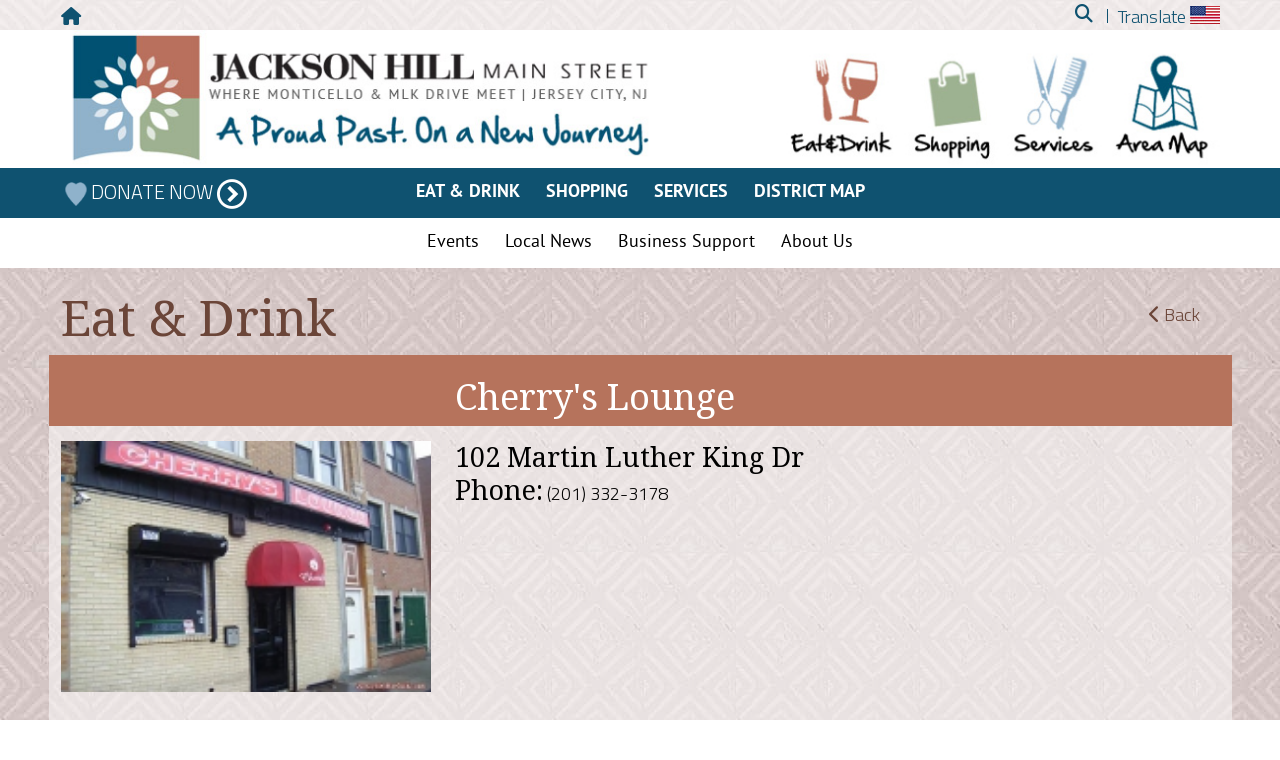

--- FILE ---
content_type: text/html; charset=UTF-8
request_url: https://www.jacksonhillms.com/pub/listing/profile/10/eat_amp_drink/Cherry++s+Lounge
body_size: 9609
content:
<!DOCTYPE html>
<html class="no-js" lang="en">
	<head>
		<title>Cherry's Lounge</title>
		<meta charset="utf-8" />
		<meta http-equiv="X-UA-Compatible" content="IE=edge" />
		<meta name="viewport" content="width=device-width, initial-scale=1" />
		<meta name="description" content="Review profiles of the best restaurants, eateries, food, bars and pubs in the Jackson Hill Main Street district, Jersey City, New Jersey" />
		<meta name="keywords" content="" />
		<meta name="robots" content="noarchive" />
		
		<meta property="og:title" content="" />
		<meta property="og:description" content="" />
		<meta property="og:type" content="website" />
		<meta property="og:url" content="https://www.jacksonhillms.com/pub/listing/profile/10/eat_amp_drink/Cherry++s+Lounge" />
		<meta property="og:image" content="" />
		<meta property="og:image:type" content="" />
		<meta property="og:image:width" content="0" />
		<meta property="og:image:height" content="0" />

		<link rel="apple-touch-icon-precomposed" sizes="57x57" href="/images/favicons/apple-touch-icon-57x57.png" />
		<link rel="apple-touch-icon-precomposed" sizes="114x114" href="/images/favicons/apple-touch-icon-114x114.png" />
		<link rel="apple-touch-icon-precomposed" sizes="72x72" href="/images/favicons/apple-touch-icon-72x72.png" />
		<link rel="apple-touch-icon-precomposed" sizes="144x144" href="/images/favicons/apple-touch-icon-144x144.png" />
		<link rel="apple-touch-icon-precomposed" sizes="60x60" href="/images/favicons/apple-touch-icon-60x60.png" />
		<link rel="apple-touch-icon-precomposed" sizes="120x120" href="/images/favicons/apple-touch-icon-120x120.png" />
		<link rel="apple-touch-icon-precomposed" sizes="76x76" href="/images/favicons/apple-touch-icon-76x76.png" />
		<link rel="apple-touch-icon-precomposed" sizes="152x152" href="/images/favicons/apple-touch-icon-152x152.png" />
		<link rel="icon" type="image/png" href="/images/favicons/favicon-196x196.png" sizes="196x196" />
		<link rel="icon" type="image/png" href="/images/favicons/favicon-96x96.png" sizes="96x96" />
		<link rel="icon" type="image/png" href="/images/favicons/favicon-32x32.png" sizes="32x32" />
		<link rel="icon" type="image/png" href="/images/favicons/favicon-16x16.png" sizes="16x16" />
		<link rel="icon" type="image/png" href="/images/favicons/favicon-128.png" sizes="128x128" />
		<meta name="application-name" content=""/>
		<meta name="msapplication-TileColor" content="#FFFFFF" />
		<meta name="msapplication-TileImage" content="/images/favicons/mstile-144x144.png" />
		<meta name="msapplication-square70x70logo" content="/images/favicons/mstile-70x70.png" />
		<meta name="msapplication-square150x150logo" content="/images/favicons/mstile-150x150.png" />
		<meta name="msapplication-wide310x150logo" content="/images/favicons/mstile-310x150.png" />
		<meta name="msapplication-square310x310logo" content="/images/favicons/mstile-310x310.png" />

		<link rel="canonical" href="http://www.jacksonhillms.com/pub/listing/profile/10/eat_amp_drink/Cherry++s+Lounge" />

		<!-- Bootstrap -->
		<link type="text/css" media="all" href="/bootstrap/css/bootstrap.min.css" rel="stylesheet" />

		<!-- ICheck CSS -->
		<link rel="stylesheet" type="text/css" href="/css/icheck/minimal/minimal.css" />

		<!-- Custom styles for this template -->
		<link rel="stylesheet" media="all" href="/fonts/custom/PT_Sans/stylesheet.css" type="text/css" />
		<link rel="stylesheet" media="all" href="/font-awesome/css/all.css" type="text/css" />
		<link rel="stylesheet" media="all" href="/css/icomoon.css" type="text/css" />
		<link rel="stylesheet" media="all" href="/css/custom.031519.css?v=1" type="text/css" />
		<link rel="stylesheet" media="all" href="/css/bootstrap-form.css" type="text/css" />
		<link rel="stylesheet" media="all" href="/css/dynamic/website.css" type="text/css" />
		<link rel="stylesheet" media="all" href="/css/yamm/yamm.css" type="text/css" />
		<link rel="stylesheet" media="all" href="/css/transformicon.css" type="text/css" />

		<style type="text/css">.category-color2{background-color:#rgba(182,115,92,0.7) !important;}.profile-header{color: #rgba(182,115,92,0.7) !important;}</style>

		<!-- jQuery (necessary for Bootstrap's JavaScript plugins) -->
		<script type="text/javascript" src="/jscript/jquery-3.6.0.min.js"></script>
		<script type="text/javascript" src="/jscript/jquery-migrate-3.0.0.min.js"></script>

		<!-- Include all compiled plugins (below), or include individual files as needed -->
		<script type="text/javascript" src="/bootstrap/popper.min.js"></script>
		<script type="text/javascript" src="/bootstrap/js/bootstrap.min.js"></script>

		<!-- ICheck JS -->
		<script type="text/javascript" src="/jscript/icheck/icheck.min.js"></script>

		<!-- HTML5 shim and Respond.js for IE8 support of HTML5 elements and media queries -->
		<!-- WARNING: Respond.js doesn't work if you view the page via file:// -->
		<!--[if lt IE 9]>
			<script type="text/javascript" src="/jscript/ie/html5shiv.min.js"></script>
			<script type="text/javascript" src="/jscript/ie/respond.min.js"></script>
		<![endif]-->

		<script type="text/javascript" src="/jscript/waypoints/jquery.waypoints.min.js"></script>
		<script type="text/javascript" src="/jscript/waypoints/shortcuts/sticky.min.js"></script>
		<script type="text/javascript" src="/jscript/hover_dropdown/bootstrap-hover-dropdown.js"></script>

		<!-- Bucket Code -->
		<script type="text/javascript" src="/jscript/modernizr/modernizr-custom.js"></script>
		<script type="text/javascript" src="/jscript/jquery_link_shades_w_modernizr.js"></script>

		<!-- Google Translate -->
		<script type="text/javascript" src="//translate.google.com/translate_a/element.js?cb=googleTranslateInit"></script>

		<!-- Cookie Plugin -->
		<script type="text/javascript" src="./../../../../../../jscript/js-cookie/js.cookie.js"></script>

		
		<script type="text/javascript">

			var $_close_search_form = function () {
				$ ('.under-search').removeClass ('d-none');
				$ ('.search-form form').addClass ('d-none');
			}

			var $f_google_translate = (function ($) {

				var $_s_toggle_id = null;
				var $_s_lang = null;
				var $_s_lang_value = null;

				var $_f_google_link_iterator = function ($pi_link_index, $po_link_element) {

					if (($_s_lang != null) && ($_s_lang_value != null)) {
						
						var $o_link = $ ($po_link_element);
						var $s_lang_value = $o_link.val ();

						// if correct link is found
						if (($s_lang_value == $_s_lang_value)) {
							
							// click on google translate link
							$po_link_element.click ();
							$po_link_element.click (); // for some reason sometimes we need to click the link second time, because it does not work the first time

							// change flag
							$ ('#' + $_s_toggle_id).find ('img').attr ('src', '/images/google/flags/' + $_s_lang.split (' ').join ('-') + '-flag.jpg');

							// click "Translate" - aka. close the languages side bar
							$ ('#' + $_s_toggle_id).trigger ('click');

							// reset language variable so no more checking is necessery
							$_s_lang = null;
							$_s_lang_value = null;
						}
					}
				}

				var $_f_google_frame_iterator = function ($pi_frame_index, $po_frame_element) {

					if (($_s_lang != null) && ($_s_lang_value != null)) {
						
						var $o_links = $ ($po_frame_element).contents ().find ('[id=":1.menuBody"] a.VIpgJd-ZVi9od-vH1Gmf-ibnC6b');
						$o_links.each ($_f_google_link_iterator);
					}
				}

				return function ($po_event) {

					$po_event.preventDefault ();

					$_s_toggle_id = $ (this).closest ('.gt-bar').data ('bar-toggle-id');
					$_s_lang = $ (this).data ('lang');
					$_s_lang_value = $ (this).data ('lang-value');
					
					var $o_frames = $ ('iframe.skiptranslate');
					$o_frames.each ($_f_google_frame_iterator);
				}
			}) (jQuery);

			var $f_init_icheck = (function ($) {

				function $_f_if_checked ($po_event) {

					$ (this).triggerHandler ('click');
				}

				return function ($po_context) {

					$ ('input.icheck', $po_context).iCheck ({
						'checkboxClass': 'icheckbox_minimal',
						'radioClass': 'iradio_minimal'
					}).on ('ifChecked', $_f_if_checked).filter (':checked').iCheck ('uncheck').iCheck ('check');
				}

			}) (jQuery);

			var check_for_input = (function ($) {

				return function ($po_input) {
					if (($po_input.value != '')) return true;
					else {
						$_close_search_form ();
						return false;
					}
				}
			}) (jQuery);

			// need to wrap the google translate element code inside onload handler - otherwise the bar does not load
			function googleTranslateInit () {
				
				// google translate element code
				new google.translate.TranslateElement ({pageLanguage: 'en',
					includedLanguages: 'en,es,tl,hi,ar,zh-CN,gu,ur,fr,sw,am,ko,it,pl,vi,ru,pt,ja,de', layout: google.translate.TranslateElement.InlineLayout.SIMPLE},
					'google_translate_element');
			};

			jQuery (document).ready (function ($) {

				// checkboxes and radiobuttons
				$f_init_icheck ($ (document));

				$ ('#mobile-button').on ('click', function () {
					$ ('html,body').toggleClass ('no-scrollbar');
					$ ('#mobile-collapse').toggleClass ('open');
					$ ('#mobile-button').toggleClass ('open');
				});

				new Waypoint.Sticky({
					element: $('#header-nav-bar')[0],
					offset: 30
				});

				// little JS code to open top navigation link (only when menu is open)
				$ ('li.dropdown-caret').on ('click', function ($po_event) {

					var $o_target_link = $ ($po_event.target).closest ('a');
					var $s_target_url = $o_target_link.attr ('href');
					var $s_target_external = $o_target_link.attr ('target');
					$s_target_external = $s_target_external ? ($s_target_external != '_blank') : false;

					var $o_menu = $ (this);
					if (($o_menu.hasClass ('open'))) {
						var $o_top_link = $o_menu.children ('a.dropdown-toggle');
						if (($o_top_link.length == 1)) {
							var $s_href = $o_top_link.attr ('href');
							if ((!!$s_href) && ($s_href != '#') && ($s_target_url == $s_href)) {
								if ((!$s_target_external)) window.location.href = $s_href;
								else window.open ($s_href, '_blank');
							}
						}
					}
				});

				// add code to show/hide form when search button is clicked/tapped
				$ (document).on ('click', function ($po_event) {

					if (($ ($po_event.target).hasClass ('under-search'))) {
						$ ('.under-search').addClass ('d-none');
						$ ('.search-form form').removeClass ('d-none');
					} else if ((!$.contains ($ ('.search-form form')[0], $po_event.target)) && (!$.contains ($ ('.search-form form')[1], $po_event.target))) {
						$_close_search_form ();
					}
				});

				// smartback
				$ ('.smart-back').on ('click', function ($po_event) {

					$po_event.preventDefault ();

					history.go (-1);
				});

				// toggle bar
				$ ('.gt-bar-toggle').on ('click', function ($po_event) {

					$po_event.preventDefault ();

					var $s_bar_id = $ (this).data ('bar-id');

					$ ('#' + $s_bar_id).toggleClass ('gt-bar-open');
				});

				// close bar
				$ ('.gt-bar-close').on ('click', function ($po_event) {

					$po_event.preventDefault ();

					var $o_bar = $ (this).closest ('.gt-bar');

					if (($o_bar.hasClass ('gt-bar-open'))) $o_bar.removeClass ('gt-bar-open');
				});

				// get google translate cookie
				var $s_gt_cookie = Cookies.get ('googtrans');
				if (($s_gt_cookie)) {
					$ ('#gt-toggle-main').find ('img').attr ('src', '/images/google/flags/' +
						$ ('#gt-bar-language-' + $s_gt_cookie.split ('/')[2]).data ('lang').split (' ').join ('-') + '-flag.jpg');
				}

				// assign code to execute whenever a custom made google translator language link is clicked
				$ ('.gt-bar-language').on ('click', $f_google_translate);
			});
		</script>
		<script type="text/javascript">

 var _gaq = _gaq || [];
 _gaq.push(['_setAccount', 'UA-26894906-6']);
 _gaq.push(['_trackPageview']);

 (function() {
	var ga = document.createElement('script'); ga.type = 'text/javascript'; ga.async = true;
	ga.src = ('https:' == document.location.protocol ? 'https://ssl' : 'http://www') + '.google-analytics.com/ga.js';
	var s = document.getElementsByTagName('script')[0]; s.parentNode.insertBefore(ga, s);
 })();

</script><!-- Google tag (gtag.js) -->
<script async src="https://www.googletagmanager.com/gtag/js?id=G-03J2X5Z7TK"></script>
<script>
 window.dataLayer = window.dataLayer || [];
 function gtag(){dataLayer.push(arguments);}
 gtag('js', new Date());

 gtag('config', 'G-03J2X5Z7TK');
</script>
		
	</head>
	<body>
		<!--sphider_noindex-->
		<div id="header">
			<div id="header-top-bar">
				<div class="container-fluid container-lg">
					<div class="float-start" style="position: relative; top: 2px;">
						<a href="/" class="fas fa-house home-icon"></a>
					</div>
					<div class="float-end" style="position: relative; top: 2px;">
						<div class="d-none d-lg-inline-block"><div class="search-form">
	<span class="under-search fas fa-search"></span>
	<form method="get" action="/pub/gen/search-results" class="d-none" onsubmit="return check_for_input (this.elements.query);">
		<div class="input-group">
			<input type="hidden" name="search" value="1" />
			<label class="sr-only">Search</label>
			<input name="query" class="form-control" placeholder="Enter Search Query ..." value="" type="text">
			<span class="input-group-addon input-group-text">
				<button class="btn" type="submit"><span class="fas fa-search"></span></button>
			</span>
		</div>
	</form>
</div></div>
					<span
						class="pipe-seperator d-none d-lg-inline-block text"></span><span
						class="gt-bar-toggle text special-link" id="gt-toggle-main" data-bar-id="gt-bar-main"><span>Translate</span> <img src="/images/google/flags/English-flag.jpg" alt="" title=""></span></div>
				</div>
			</div>
		</div>
		<!--<div class="header-image-background"><div class="container-fluid container-lg"><div class="row"><img class="img-responsive center-block" src="/images/settings/upload/fullsize/1544483266-1-JHMS-MTS-header-2.jpg" alt="" title="" /></div></div></div>-->
		<div class="header-image-background">
			<div class="container-fluid container-lg">
				<div class="row">
					<div class="col col-12 col-lg-7 l-m-xs-0 r-m-xs-0 img_map" style="background: #FFF;"><img class="img-responsive" src="/images/pub/JHMS-MTS-header-1.jpg" alt="" title="" /><span><a href="/" style="top: 0; left: 3.3%; width: 18.5%; height: 100%;"></a></span></div>
					<div class="col col-12 col-lg-5 d-none d-lg-block l-m-md-0 r-m-md-0 img_map"><img class="img-responsive" src="/images/pub/JHMS-MTS-header-2.jpg" alt="" title="" /><span><a href="/pub/listing/eat_&_drink" style="top: 0; left: 9%; width: 23%; height: 100%;"></a><a href="/pub/listing/shopping" style="top: 0; left: 33%; width: 21%; height: 100%;"></a><a href="/pub/listing/services" style="top: 0; left: 54%; width: 20%; height: 100%;"></a><a href="/pub/iamap/" style="top: 0; left: 75%; width: 22%; height: 100%;"></a></span></div>
				</div>
			</div>
		</div>
		<div id="header-nav-bar">
			<div class="foreground-layer">
				<nav class="navbar navbar-expand-md navbar-light" id="navBar">
					<div class="side_nav"><div class="container-fluid container-lg position-relative"><div class="ps-3" style="position: absolute; left: 0; top: 10px; width: 225px; font-size: 1.1em;" class="col-xs-12"><a href="https://checkout.square.site/merchant/ABZ1VQ3ZATAE1/checkout/2FH3XSXVUORS5JEMWSESQIO5" target="_blank"><img src="/images/pub/JHMS-heart.png" alt="" title="" style="width: 22px;" /> <span class="color-white">DONATE NOW</span> <span class="color-white icomoon icon-circle-right" style="font-size: 1.5em; vertical-align: middle;"></span></a></div></div></div>
					
					<div class="navbar-title"></div>
					<div class="navbar-header"><span class="color-white d-inline-block d-lg-none">Menu</span>
					<span id="mobile-button" class="navbar-toggler d-inline-block d-lg-none lines-button x2" role="button" aria-label="Toggle Navigation">
						<span class="lines"></span>
					</span>
					</div>
					<div class="collapse navbar-collapse fixed" id="mobile-collapse">
						<div class="jump-links">
							<div class="scroller">
								<div class="main_nav"><ul class="nav navbar-nav"><li class="eat"><a class="first-child" href="/pub/listing/eat_&_drink"><span>EAT &amp; DRINK</span></a></li><li class="shopping"><a href="/pub/listing/shopping"><span>SHOPPING</span></a></li><li class="services"><a href="/pub/listing/services"><span>SERVICES</span></a></li><li class="iamap"><a href="/pub/iamap"><span>DISTRICT MAP</span></a></li><li><div class="d-inline-block d-lg-none position-relative" style="width: 100%; overflow: hidden;"><div class="search-form">
	<span class="under-search fas fa-search"></span>
	<form method="get" action="/pub/gen/search-results" class="d-none" onsubmit="return check_for_input (this.elements.query);">
		<div class="input-group">
			<input type="hidden" name="search" value="1" />
			<label class="sr-only">Search</label>
			<input name="query" class="form-control" placeholder="Enter Search Query ..." value="" type="text">
			<span class="input-group-addon input-group-text">
				<button class="btn" type="submit"><span class="fas fa-search"></span></button>
			</span>
		</div>
	</form>
</div></div></li></ul></div>
								<div class="sub_nav"><ul class="nav navbar-nav"><li class="_event"><a class="first-child" href="/pub/event"><span>Events</span></a></li><li class="news"><a href="/pub/news"><span>Local News</span></a></li><li class="support_overview news_announcement"><a href="/pub/org/support_overview"><span>Business Support</span></a></li><li class="about"><a href="/pub/org/about"><span>About Us</span></a></li></ul></div>
							</div>
						</div>
					</div>
				</nav>
			</div>
			<div class="background-layer"></div>
		</div>
		<!--/sphider_noindex-->
		<link rel="stylesheet" href="/fancybox/jquery.fancybox.css" media="screen" type="text/css" />
<link rel="stylesheet" href="/css/photoswipe/photoswipe.css" media="screen" type="text/css" />
<link rel="stylesheet" href="/css/photoswipe/default-skin/default-skin.css" media="screen" type="text/css" />
<script type="text/javascript" src="/fancybox/jquery.fancybox.js"></script>
<script type="text/javascript" src="/jscript/jquery.metadata.js"></script>
<script type="text/javascript" src="/jscript/jquery.touchSwipe.min.js"></script>
<script type="text/javascript" src="/fancybox/helpers/jquery.fancybox-media.js"></script>
<script type="text/javascript" src="/jscript/jquery_fancybox.js"></script>
<script type="text/javascript" src="/jscript/photoswipe/photoswipe.min.js"></script>
<script type="text/javascript" src="/jscript/photoswipe/photoswipe-ui-default.min.js"></script>
<script type="text/javascript" src="/jscript/photoswipe_initialize.js"></script>

<!-- Google Maps & corresponding JQuery plugin -->
<script type="text/javascript" src="https://maps.google.com/maps/api/js?key=AIzaSyC9RYb3hn2DS4aYX4a_H2n4hbLEsTnNtKQ"></script>
<script type="text/javascript" src="/jscript/gmap3.min.js"></script>

<script type="text/javascript">
	
var $_i_grid_index = 0;
var $_i_grid_count = null;
jQuery (document).ready (function ($) {
	
	$_i_grid_count = $ ('.paginated .photo_grids').children ().length;
});

function load_more_photos () {
	
	$_i_grid_index = ($_i_grid_index + 1) % $_i_grid_count;
	
	$ ('.paginated .photo_grids').animate ({
		'left': '-' + ($_i_grid_index * 100) + '%'
	});
}
</script>
<style type="text/css">
	/* Google Map */
	#google-map {width: 100%;}
		
	/* Google Map Container */
	#google-map .map-container {width: 100%; height: 357px; margin-top: 15px;}
	.gm-style-iw button:focus {outline: 0;} /* to remove blue border focus on infowindow close button */
	
	#category_name, .bottom-bar {background-color: transparent !important;}
	#category_name .container-lg, .bottom-bar .container-lg {background-color: rgba(255,255,255,0) !important;}
	#category_name a, #category_name h1 {color: #6b4538 !important;}
	#category_name h1 {/*text-align: left !important;*/}
	#category_name h1.pull-center {position: absolute; left: 0; right: 105px;}
	#category_name a {float: right;}
	
	.header-line {background-color: transparent !important;}
	.header-line .container-lg {background-color: #b6735c !important;}
	.header-line h2 {color: #ffffff !important;}
	
	#google-map .map-container h2 {color: #b6735c !important;}
	
	.col-fixed-95 {
		width: 105px;
		float: right;
	}
	.col-offset-95 {
		padding-right: 105px;
		margin-right: -105px;
	}
</style>
<div id="profile" class="htb-offset">
	<div class="sub-menu-placeholder"></div>
	<div id="category_name"><div class="container-fluid container-lg clearfix"><h1 class="float-start">Eat & Drink</h1><a class="float-end back-button special-link" onclick="history.go (-1); return false;" href="#"><span class="fas fa-chevron-left"></span> Back</a></div></div>
	<div class="header-line">
		<div class="container-fluid container-lg">
			<div class="row"><div class="col col-12 col-md-8 offset-md-4"><h2>Cherry's Lounge</h2></div></div>
		</div>
	</div>
	<div id="subpage">
		<div class="border-bottom container-fluid container-lg">
			<div class="row">
				<div class="col col-12 col-md-4 b-m-xs-15">
					<div class="mx-auto t-m-xs-15 b-m-xs-50 div-w-limit-xs310"><img src="/images/listing/upload/fullsize/1371231847_1_barid62_1l.jpg" class="img-fluid" width="100%" alt="" /></div>
					
					<div class="row"><div class="col-xs-12"><h3>Our Social Links</h3><p class="social_links">
						<a target="_blank" href="http://www.facebook.com/pages/Cherrys-Lounge/108154442560383"><span class="fa-stack fa-lg"><i class="fa fa-circle fa-stack-2x color-pan-647"></i><i class="fab fa-facebook-f fa-stack-1x color-white"></i></span></a>
						
						
						
						
						
						
						
						
						
					</p>
						
					</div></div>
					
					<div class="t-m-xs-15"></div>
				</div>
				<div class="col col-12 col-md-8 t-m-xs-15 b-m-xs-15">
					<div class="row b-m-xs-25">
						<div class="col col-12 col-md-6 col-xl-8 b-m-xs-15">
							<div><span class="h3"><span>102 Martin Luther King Dr</span></span></div>
							<div><span class="h3">Phone:</span> <span>(201) 332-3178</span></div>
							
							
							
						</div>
						<div class="col col-12 col-md-6 col-xl-4">
							
						</div>
					</div>
					<div class="summernote"><p><br></p></div>
					
					
				</div>
			</div>
		</div>
		<div class="container-fluid container-lg overflow-hidden">
			<div class="row t-m-xs-15">
				<div class="col col-12 col-lg-8">
				</div>
				<div class="col-md-4">
					
					
				</div>
			</div>
		</div>
		<div class="container-fluid container-lg">
			<div class="row">
				<div class="col-md-8">
					
				</div>
				<div class="col-md-4">
					<!--<div class="center-block" style="max-width: 310px;">
						<div class="clearfix">
							<h2 class="pull-left">Map</h2>
							<a class="pull-right button-link text-uppercase arrow-link-right" style="margin-top: 30px;" href="/pub/iamap/viewlisting/10/eat_amp_drink/Cherry++s+Lounge">View Larger Map</a>
						</div>
						<div class="clearfix b-m-xs-50"><a href="/pub/iamap/viewlisting/10/eat_amp_drink/Cherry++s+Lounge"><img src="http://maps.google.com/maps/api/staticmap?center=102+Martin+Luther+King+Dr%2C+Jersey+City%2C+NJ&amp;zoom=18&amp;markers=icon:http%3A%2F%2Fwww.jacksonhillms.com%2Fimages%2Fgoogle%2Fmap%2Fmarker-eat-%26-drink.png|102+Martin+Luther+King+Dr%2C+Jersey+City%2C+NJ&amp;size=310x155" /></a><a class="t-m-xs-15 pull-right button-link text-uppercase" target="_blank" href="https://maps.google.ca/maps?daddr=102 Martin Luther King Dr, Jersey City, NJ">Google Directions <span class="directions"><span></span></span></a><p class="col-xs-12 t-m-xs-15 bg-color-EEEEEE">102 Martin Luther King Dr<br />Jersey City, NJ</p></div>
					</div>-->
				</div>
			</div>
		</div>
		<div class="container-fluid container-lg">
			<div class="clearfix">
				<div class="float-start">
					<strong>Cherry's Lounge</strong> | 102 Martin Luther King Dr, Jersey City, NJ
				</div>
				<div class="float-end">
					<a id="parking_options" class="special-link" href="#">Parking Options <span class="parking" style="background-image:url(/images/pub/icon-parking.png);"></span></a>
					<a class="special-link" href="https://maps.google.ca/maps?daddr=102 Martin Luther King Dr, Jersey City, NJ" target="_blank">Directions <span class="directions" style="background-image:url(/images/pub/icon-directions.png);"></span></a>
				</div>
			</div>
			<div id="google-map" class="top-buffer bottom-buffer"><div class="map-container"></div></div>
			<div class="t-m-xs-125 overflow-hidden"></div>
		</div>
	</div>
	<div class="bottom-curve-wrapper">
		<div class="bottom-bar"><div class="container-fluid container-lg"></div></div>
	</div>
</div>
<div class="container-fluid blue-box"></div>
<!-- Root element of PhotoSwipe. Must have class pswp. -->
<div class="pswp" tabindex="-1" role="dialog" aria-hidden="true">
	
	<!-- Background of PhotoSwipe. 
		 It's a separate element as animating opacity is faster than rgba(). -->
	<div class="pswp__bg"></div>
	
	<!-- Slides wrapper with overflow:hidden. -->
	<div class="pswp__scroll-wrap">
		
		<!-- Container that holds slides. 
			PhotoSwipe keeps only 3 of them in the DOM to save memory.
			Don't modify these 3 pswp__item elements, data is added later on. -->
		<div class="pswp__container">
			<div class="pswp__item"></div>
			<div class="pswp__item"></div>
			<div class="pswp__item"></div>
		</div>
		
		<!-- Default (PhotoSwipeUI_Default) interface on top of sliding area. Can be changed. -->
		<div class="pswp__ui pswp__ui--hidden">
			
			<div class="pswp__top-bar">
				
				<!-- Controls are self-explanatory. Order can be changed. -->
				<div class="pswp__counter"></div>
				<div class="pswp__button pswp__button--close" title="Close (Esc)"></div>
				<div class="pswp__button pswp__button--share" title="Share"></div>
				<div class="pswp__button pswp__button--fs" title="Toggle fullscreen"></div>
				<div class="pswp__button pswp__button--zoom" title="Zoom in/out"></div>
				
				<!-- Preloader demo http://codepen.io/dimsemenov/pen/yyBWoR -->
				<!-- element will get class pswp__preloader--active when preloader is running -->
				<div class="pswp__preloader">
					<div class="pswp__preloader__icn">
						<div class="pswp__preloader__cut">
							<div class="pswp__preloader__donut"></div>
						</div>
					</div>
				</div>
			</div>
			
			<div class="pswp__share-modal pswp__share-modal--hidden pswp__single-tap">
				<div class="pswp__share-tooltip"></div> 
			</div>

			<div class="pswp__button pswp__button--arrow--left" title="Previous (arrow left)"></div>
			<div class="pswp__button pswp__button--arrow--right" title="Next (arrow right)"></div>
			
			<div class="pswp__caption">
				<div class="pswp__caption__center"></div>
			</div>
		</div>
	</div>
</div>
<script type="text/javascript">
	jQuery(document).ready (function ($) {
		
		function getParameterByName (name) {
			name = name.replace (/[\[]/, '\\[').replace (/[\]]/, '\\]');
			var regex = new RegExp ('[\\?&]' + name + '=([^&#]*)');
			var results = regex.exec (location.search);
			return results === null ? '' : decodeURIComponent (results [1].replace (/\+/g, ' '));
		}
		
		var $parking_lots_on_map = false;
		
		$ ('#parking_options').on ('click', function ($po_event) {
			$po_event.preventDefault ();
			
			if ((!$parking_lots_on_map)) {
				
				$.ajax ({
					//context: this,
					url: '/pub/iamap/retrieve_parking_lot_data/',
					method: 'POST',
					data: '',
					dataType: 'json'
				}).done ($_f_on_successful_parking_lot_data_retrieval);
			}
		});
		
		var $o_map_container = $ ('#google-map .map-container');
		
		var $_f_on_successful_parking_lot_data_retrieval = function ($po_data, $ps_text_status, $po_jq_xhr) {
			
			// set variable to true so no further map updates will happen
			$parking_lots_on_map = true;
			
			// update map with markers
			$_f_update_map_with_markers ($o_map_container, [40.7035,-74.0875], $po_data, 15, 0);
		}
		
		var $_f_on_successful_marker_data_retrieval = function ($po_data, $ps_text_status, $po_jq_xhr) {
			
			var $marker_count = $po_data [0];
			$po_data.splice (0,1);
			
			// update map with markers
			$_f_update_map_with_markers ($o_map_container, [40.7451752,-74.2599755], $po_data, 15, 0);
		}
		
		var $_f_populate_markers_on_map = function ($po_event) {
			
			var $s_data = 'category_id=' + $ (this).data ('id');
			if (($ (this).data ('profile-id'))) {
				$s_data += '&profile_id=' + $ (this).data ('profile-id');
				$ (this).removeData ('profile-id');
			}
			
			$.ajax ({
				context: this,
				url: '/pub/iamap/retrieve_marker_data/',
				method: 'POST',
				data: $s_data,
				dataType: 'json'
			}).done ($_f_on_successful_marker_data_retrieval);
			
			return false;
		}
		
		var $_f_marker_on_click = function ($po_marker, $po_event, $po_context) {
			
			var $o_map = $ (this).gmap3 ({get: {name: 'map'}});
			var $o_infowindow = $ (this).gmap3 ({get: {name:'infowindow'}});
			
			if (($o_infowindow)) {
				
				$o_infowindow.open ($o_map, $po_marker);
				$o_infowindow.setContent ($po_context.data);
			} else {
				
				$ (this).gmap3 ({
					infowindow: {
						anchor: $po_marker,
						options: {content: $po_context.data}
					}
				});
			}
		};
		
		var $_f_update_map_with_markers = function ($po_container, $ps_map_center_lat_lng, $pa_markers, $pi_zoom, $pi_zoom_min) {
			
			$po_container.gmap3 ({
				//clear: {
				//	name: ['panel', 'marker']
				//},
				map: {
					options: {
						zoom: $pi_zoom,
						minZoom: $pi_zoom_min, // to prevent zoom out past certain value
						scrollwheel: false,
						center: new google.maps.LatLng($ps_map_center_lat_lng [0], $ps_map_center_lat_lng [1])
					}
				},
				marker: {
					values: $pa_markers,
					events: {
						click: $_f_marker_on_click
					}
				}
			});
		}
		
		var $_f_initialize_map = function ($po_container, $ps_map_center_lat_lng, $pi_zoom, $pi_zoom_min) {
			
			$po_container.gmap3 ({
				map: {
					//address: $ps_address,
					options: {
						zoom: $pi_zoom,
						minZoom: $pi_zoom_min,
						scrollwheel: false,
						mapTypeControl: false,
						center: new google.maps.LatLng($ps_map_center_lat_lng [0], $ps_map_center_lat_lng [1]),
						mapId: "e3c1083b574f1109"
					}
				}
			});
		}
		
		$_f_initialize_map ($o_map_container, [40.7451752,-74.2599755], 15, 0);
		$_f_update_map_with_markers ($o_map_container, [40.7035,-74.0875],
			[{"latLng":[40.7035,-74.0875],"data":"<h2 class=\"no-top-gap-xs\">Cherry's Lounge</h2><p>102 Martin Luther King Dr, Jersey City, NJ<br />(201) 332-3178</p>","id":"listing-marker",
				"options":{"icon":"/images/settings/upload/fullsize/1552509931-1-jhms_marker_eat-drink.png"}}], 15, 0); // will need to update coordinates and marker data
		
		
		$ (window).load (function () {
			
			var $o_marker = $o_map_container.gmap3 ({get: {id: "listing-marker"}});
			google.maps.event.trigger ($o_marker, 'click');
		});
	});
</script>
		<!--sphider_noindex-->
		<div id="footer-top-container">
			<div id="footer-top">
				<div class="container-fluid container-lg">
					<div class="row">
						<div class="col-sm-8">
							<div class="row">
								<div class="col-sm-6">
									<ul class="nav-links-main">
										<li>
											<span class="h3">Discover</span>
											<ul class="nav-links"><li class="eat"><a class="first-child" href="/pub/listing/eat_&_drink"><span>EAT &amp; DRINK</span></a></li><li class="shopping"><a href="/pub/listing/shopping"><span>SHOPPING</span></a></li><li class="services"><a href="/pub/listing/services"><span>SERVICES</span></a></li><li class="iamap"><a href="/pub/iamap"><span>DISTRICT MAP</span></a></li></ul>
										</li>
									</ul>
								</div>
								<div class="col-sm-6">
									<ul class="nav-links-main">
										<li>
											<span class="h3">Join Us</span>
											<ul class="nav-links"><li class="_event"><a class="first-child" href="/pub/event"><span>Events</span></a></li><li class="news"><a href="/pub/news"><span>Local News</span></a></li><li class="support_overview news_announcement"><a href="/pub/org/support_overview"><span>Business Support</span></a></li><li class="about"><a href="/pub/org/about"><span>About Us</span></a></li></ul>
										</li>
									</ul>
								</div>
							</div>
						</div>
						<div class="col-sm-4">
							<div class="right-side">
								<div>
									<span class="h3">Join Our Social Circles</span>
									<p class="social-links">
										<a href="http://www.youtube.com/jacksonhillms" target="_blank"><span class="fa-stack fa-lg">
										 <i class="fa fa-circle fa-stack-2x social-circle"></i>
										 <i class="fab fa-youtube fa-stack-1x social-icon"></i>
										</span></a>
										<a href="http://www.flickr.com/photos/jacksonhillms" target="_blank"><span class="fa-stack fa-lg">
										 <i class="fa fa-circle fa-stack-2x social-circle"></i>
										 <i class="fab fa-flickr fa-stack-1x social-icon"></i>
										</span></a>
										<a href="http://www.facebook.com/JHMSMCSID" target="_blank"><span class="fa-stack fa-lg">
										 <i class="fa fa-circle fa-stack-2x social-circle"></i>
										 <i class="fab fa-facebook-f fa-stack-1x social-icon"></i>
										</span></a>
										<a href="https://twitter.com/JacksonHillSID" target="_blank"><span class="fa-stack fa-lg">
										 <i class="fa fa-circle fa-stack-2x social-circle"></i>
										 <i class="fab fa-twitter fa-stack-1x social-icon"></i>
										</span></a>
										<a href="https://www.instagram.com/jacksonhillmainst/" target="_blank"><span class="fa-stack fa-lg">
										 <i class="fa fa-circle fa-stack-2x social-circle"></i>
										 <i class="fab fa-instagram fa-stack-1x social-icon"></i>
										</span></a>
									</p>
								</div>
								<div class="t-m-xs-25">
									<span class="h3">Join Our Email List</span>
									<div class="row">
										<div class="col col-8 offset-2 col-md-12 offset-md-0">
											<form method="post" action="https://visitor.r20.constantcontact.com/d.jsp" target="_blank">
												<div class="form-group mb-3">
													<label for="email" class="sr-only">Email Address</label>
													<input class="form-control" type="text" placeholder="Email Address" name="ea" id="email" value="" />
												</div>
												<input type="hidden" name="llr" value="8vifam8ab" />
												<input type="hidden" name="p" value="oi" />
												<input type="hidden" name="m" value="1128905482939" />
												<input type="hidden" name="sit" value="ftoi6k9lb" />
												<input type="hidden" name="f" value="4333a962-ef29-4e92-b8b4-03cf37631005" />
												<button class="btn btn-signup text-uppercase" type="submit">Sign Up <span class="glyphicon glyphicon-play"></span></button>
											</form>
										</div>
									</div>
								</div>
							</div>
						</div>
					</div>
				</div>
			</div>
		</div>
		<div id="footer-center">
			<div class="container-fluid container-lg">
				<div class="clearfix" style="position: relative;">
					<p class="t-m-xs-10 text-center">
						398 Martin Luther King Drive &bull;
						Jersey City NJ 07305 <br />
						Phone: 201 984-0560 | <a href="/pub/org/contact">Email Us</a>
					</p>
					<p class="text-center">
						<a href="https://client.mytownsight.com/admin/" target="_blank"><span>Admin Log-in</span></a> |
						<a href="/pub/org/privacy-policy"><span>Privacy Policy</span></a> |
						<a href="/pub/org/terms-and-conditions"><span>Terms &amp; Conditions</span></a>
					</p>
				</div>
			</div>
		</div>
		<div id="footer-bottom">
			<div class="container-fluid container-lg">
				<p class="text-center">
					Copyright &copy;2026 Jackson Hill Main Street Management Corporation. All Rights Reserved.
					| A <a href="http://www.itodesigns.com/" target="_blank">TownSight Website</a>
				</p>
				<div class="row">
					<div class="col col-8 offset-2">
						<div class="row">
							<div class="col col-12 col-md-6">
								<div class="row">
									<div class="col col-6"><a href="https://www.jerseycitynj.gov/" class="format-new-line" target="_blank"><img class="img-fluid" src="/images/pub/JerseyCitySeal.jpg" alt="" title="" style=""></a></div>
									<div class="col col-6"><a href="http://www.hudsoncountynj.org/" class="format-new-line" target="_blank"><img class="img-fluid" src="/images/pub/HudsonCountySeal.jpg" alt="" title="" style=""></a></div>
								</div>
							</div>
							<div class="col col-12 col-md-6">
								<div class="row">
									<div class="col col-6"><a href="https://www.state.nj.us/dca/divisions/lps/msnj.html" class="format-new-line" target="_blank"><img class="img-fluid" src="/images/pub/MSnewjersey_2020.jpg" alt="" title="" style=""></a></div>
									<div class="col col-6"><a href="https://www.mainstreet.org/home" class="format-new-line" target="_blank"><img class="img-fluid" src="/images/pub/MSamerica.jpg" alt="" title="" style=""></a></div>
								</div>
							</div>
						</div>
					</div>
				</div>
			</div>
		</div>
		<div id="page-extra">
			<div id="google_translate_element"></div>
			<div id="gt-bar-main" class="gt-bar" data-bar-toggle-id="gt-toggle-main">
				<div class="gt-bar-content">
					<div class="gt-bar-content-close">
						<span class="gt-bar-close fa fa-angle-right"></span>
					</div>
					<div class="gt-bar-content-scroll">
						<div class="gt-bar-header">Select a Language</div>
						<ul class="gt-bar-language-list">
							<li class="first"><a id="gt-bar-language-en" class="gt-bar-language" href="#" data-lang="English" data-lang-value="en"><img src="/images/google/flags/English-flag.jpg" alt="" title="" /> <span>English</span></a></li>
							<li><a id="gt-bar-language-es" class="gt-bar-language" href="#" data-lang="Spanish" data-lang-value="es"><img src="/images/google/flags/Spanish-flag.jpg" alt="" title="" /> <span>Spanish</span></a></li>
							<li><a id="gt-bar-language-tl" class="gt-bar-language" href="#" data-lang="Filipino" data-lang-value="tl"><img src="/images/google/flags/Filipino-flag.jpg" alt="" title="" /> <span>Filipino</span></a></li>
							<li><a id="gt-bar-language-hi" class="gt-bar-language" href="#" data-lang="Hindi" data-lang-value="hi"><img src="/images/google/flags/Hindi-flag.jpg" alt="" title="" /> <span>Hindi</span></a></li>
							<li><a id="gt-bar-language-ar" class="gt-bar-language" href="#" data-lang="Arabic" data-lang-value="ar"><img src="/images/google/flags/Arabic-flag.jpg" alt="" title="" /> <span>Arabic</span></a></li>
							<li><a id="gt-bar-language-zh-CN" class="gt-bar-language" href="#" data-lang="Chinese (Simplified)" data-lang-value="zh-CN"><img src="/images/google/flags/Chinese-(Simplified)-flag.jpg" alt="" title="" /> <span>Chinese</span></a></li>
							<li><a id="gt-bar-language-gu" class="gt-bar-language" href="#" data-lang="Gujarati" data-lang-value="gu"><img src="/images/google/flags/Gujarati-flag.jpg" alt="" title="" /> <span>Gujarati</span></a></li>
							<li><a id="gt-bar-language-ur" class="gt-bar-language" href="#" data-lang="Urdu" data-lang-value="ur"><img src="/images/google/flags/Urdu-flag.jpg" alt="" title="" /> <span>Urdu</span></a></li>
							<li><a id="gt-bar-language-fr" class="gt-bar-language" href="#" data-lang="French" data-lang-value="fr"><img src="/images/google/flags/French-flag.jpg" alt="" title="" /> <span>French</span></a></li>
							<li><a id="gt-bar-language-sw" class="gt-bar-language" href="#" data-lang="Swahili" data-lang-value="sw"><img src="/images/google/flags/Swahili-flag.jpg" alt="" title="" /> <span>Swahili</span></a></li>
							<li><a id="gt-bar-language-am" class="gt-bar-language" href="#" data-lang="Amharic" data-lang-value="am"><img src="/images/google/flags/Amharic-flag.jpg" alt="" title="" /> <span>Amharic</span></a></li>
							<li><a id="gt-bar-language-ko" class="gt-bar-language" href="#" data-lang="Korean" data-lang-value="ko"><img src="/images/google/flags/Korean-flag.jpg" alt="" title="" /> <span>Korean</span></a></li>
							<li><a id="gt-bar-language-it" class="gt-bar-language" href="#" data-lang="Italian" data-lang-value="it"><img src="/images/google/flags/Italian-flag.jpg" alt="" title="" /> <span>Italian</span></a></li>
							<li><a id="gt-bar-language-pl" class="gt-bar-language" href="#" data-lang="Polish" data-lang-value="pl"><img src="/images/google/flags/Polish-flag.jpg" alt="" title="" /> <span>Polish</span></a></li>
							<li><a id="gt-bar-language-vi" class="gt-bar-language" href="#" data-lang="Vietnamese" data-lang-value="vi"><img src="/images/google/flags/Vietnamese-flag.jpg" alt="" title="" /> <span>Vietnamese</span></a></li>
							<li><a id="gt-bar-language-ru" class="gt-bar-language" href="#" data-lang="Russian" data-lang-value="ru"><img src="/images/google/flags/Russian-flag.jpg" alt="" title="" /> <span>Russian</span></a></li>
							<li><a id="gt-bar-language-pt" class="gt-bar-language" href="#" data-lang="Portuguese" data-lang-value="pt"><img src="/images/google/flags/Portuguese-flag.jpg" alt="" title="" /> <span>Portuguese</span></a></li>
							<li><a id="gt-bar-language-ja" class="gt-bar-language" href="#" data-lang="Japanese" data-lang-value="pt"><img src="/images/google/flags/Japanese-flag.jpg" alt="" title=""> <span>Japanese</span></a></li>
							<li><a id="gt-bar-language-de" class="gt-bar-language" href="#" data-lang="German" data-lang-value="de"><img src="/images/google/flags/German-flag.jpg" alt="" title="" /> <span>German</span></a></li>
						</ul>
					</div>
				</div>
			</div>
		</div>
		<!--/sphider_noindex-->
		
		
	</body>
</html>


--- FILE ---
content_type: text/css
request_url: https://www.jacksonhillms.com/css/icomoon.css
body_size: 415
content:
@font-face {
  font-family: 'icomoon';
  src:  url('../fonts/icomoon/icomoon.eot?nswodc');
  src:  url('../fonts/icomoon/icomoon.eot?nswodc#iefix') format('embedded-opentype'),
	url('../fonts/icomoon/icomoon.ttf?nswodc') format('truetype'),
	url('../fonts/icomoon/icomoon.woff?nswodc') format('woff'),
	url('../fonts/icomoon/icomoon.svg?nswodc#icomoon') format('svg');
  font-weight: normal;
  font-style: normal;
}

.icomoon {
  /* use !important to prevent issues with browser extensions that change fonts */
  font-family: 'icomoon' !important;
  speak: none;
  font-style: normal;
  font-weight: normal;
  font-variant: normal;
  text-transform: none;
  line-height: 1;

  /* Better Font Rendering =========== */
  -webkit-font-smoothing: antialiased;
  -moz-osx-font-smoothing: grayscale;
}

.icon-cancel-circle:before {
  content: "\ea0d";
}
.icon-cross:before {
  content: "\ea0f";
}
.icon-checkmark:before {
  content: "\ea10";
}
.icon-checkmark2:before {
  content: "\ea11";
}
.icon-play2:before {
  content: "\ea15";
}
.icon-play3:before {
  content: "\ea1c";
}
.icon-circle-up:before {
  content: "\ea41";
}
.icon-circle-right:before {
  content: "\ea42";
}
.icon-circle-down:before {
  content: "\ea43";
}
.icon-circle-left:before {
  content: "\ea44";
}
.icon-checkbox-checked:before {
  content: "\ea52";
}
.icon-checkbox-unchecked:before {
  content: "\ea53";
}
.icon-mail:before {
  content: "\ea83";
}
.icon-mail4:before {
  content: "\ea86";
}
.icon-google-plus:before {
  content: "\ea8b";
}
.icon-facebook:before {
  content: "\ea90";
}
.icon-twitter:before {
  content: "\ea96";
}
.icon-youtube:before {
  content: "\ea9d";
}
.icon-flickr2:before {
  content: "\eaa4";
}


--- FILE ---
content_type: text/css
request_url: https://www.jacksonhillms.com/css/custom.031519.css?v=1
body_size: 12621
content:
/*
==============================================================
Updated on: 07 - 18 - 2016
Copyright ITO All Rights Reserved.
==============================================================
*/
/*
==============================================================
INDEX

01 Fonts
02 Buttons, Special Link Classes
03 Bucket Classes
04 Pagination Classes
05 Navigation Classes
06 Carousel Classes
07 Google Translate
08 Utility Classes
09 Media Queries
10 Tag Styles
11 Print Styles

==============================================================
*/

/*
==============================================================
01 Fonts
==============================================================
*/

b, strong {font-size: 1em;}

/* Bootstrap Carousel - Inside Each Slide */

/* Category Landing Page Filters and Results */
.filters-horizontal .filters-content .filter-link {font-family: pt_sansbold; font-weight: normal; font-style: normal;}

.bucket-row-link-bottom a {font-family: pt_sansbold; font-weight: normal; font-style: normal;}

.time-block small, .time-block big {font-family: pt_sansbold; font-weight: normal; font-style: normal;}

.bucket .bucket-content .bucket-content-overlay .bucket-content-overlay-content .bucket-content-overlay-content-header em {font-family: pt_sansitalic;
	font-weight: normal; font-style: normal;}

.navbar .main_nav .navbar-nav li a span {font-family: pt_sansbold; font-weight: normal; font-style: normal;}
.navbar .sub_nav .navbar-nav li a span {font-family: pt_sansregular; font-weight: normal; font-style: normal;}

#google-map .map-banner-menu ul li ul li a span {font-family: pt_sansbold; font-weight: normal; font-style: normal;}
.navbar .navbar-nav li a span span,
#google-map .map-banner-menu ul li ul li a span span,
#google-map .map-banner-display span span {font-family: pt_sansregular; font-weight: normal; font-style: normal;}

#media-listing-isotope .item {margin-bottom: 25px;}
#media-listing-isotope .separator-bar {margin-bottom: 0;}

form {font-size: 0.77777777777777777777777777777777em; /* 14 / 18 */}

/* Textarea Height Info */
.textarea-4 {min-height: 100px !important;}
.textarea-8 {min-height: 200px !important;}
.textarea-12 {min-height: 300px !important;}
.textarea-16 {min-height: 400px !important;}

/* Misc Text attributes */
html {}
body {top: 0 !important; overflow-x: hidden; overscroll-behavior-y: none;}
html, body {width: 100%; height: 100%; position: relative;}
a,a:focus,a:hover,a:active {text-decoration: none;}
a {}
a:focus, a:hover, a:active {outline: 0;}
a.full-opacity:hover, a.full-opacity:active, a.full-opacity:focus {opacity: 1;}
a:focus, a:hover, a:active, a.full-opacity:focus .opacity, a.full-opacity:hover .opacity,a.full-opacity:active .opacity {opacity: 0.5; filter:alpha(opacity=50);}

h1, .h1 {text-align: center; margin-top: 20px;}
h2, .h2 { margin-top: 20px;}
h3, .h3 { margin-top: 20px;}
h4, .h4 {}

.img-cover {display: inline !important;
max-width: none !important;
min-width: 1000%;
min-height: 1000%;
position: absolute;
left: -10000%;
right: -10000%;
top: -10000%;
bottom: -10000%;
margin: auto;
transform: scale(0.1);}

/*
==============================================================
02 Buttons, Special Link Classes
==============================================================
*/

/* Email Sign Up Button */
.btn-signup {border: 0; outline: 0;}
.btn-signup:hover {opacity: 0.5;}
.btn-signup:active, .btn-signup:focus {outline: none !important;}

/* Special Link */
.special-link {}
.special-link .glyphicon-menu-left {xmargin-right: 5px;}
.special-link .glyphicon-menu-right {xmargin-left: 5px;}
.special-link-2 {font-size: 0.7777777em; /* 14 / 18 */ text-transform: uppercase;}
.special-link-2, .special-link-2 .glyphicon {font-weight: 700;}
.special-link-2 .glyphicon-menu-left {xmargin-right: 5px;}
.special-link-2 .glyphicon-menu-right {xmargin-left: 5px;}

/* Transition Buttons */
.transition-button-1 {text-align: left; display: inline-block; padding: 10px 10px 10px; position: relative; font-size: 0.8em; line-height: 1.3em;}
.transition-button-1, .transition-button-1:focus, .transition-button-1:hover, .transition-button-1:active {color: #FFF;}
.transition-button-1 .line {background: #FFF; position: absolute; transition: width 0.5s, height 0.5s;}
/*html.touchevents .transition-button-1 .line {transition: none;}*/

.transition-button-1 .top-line {top: 0; left: 0;}
.transition-button-1 .right-line {top: 0; right: 0;}
.transition-button-1 .bottom-line {bottom: 0; right: 0;}
.transition-button-1 .left-line {bottom: 0; left: 0;}

.transition-button-1 .top-line, .transition-button-1 .bottom-line {width: 0; height: 1px;}
.transition-button-1:hover .top-line, .transition-button-1:hover .bottom-line {width: 100%;}
.transition-button-1 .left-line, .transition-button-1 .right-line {width: 1px; height: 0;}
.transition-button-1:hover .left-line, .transition-button-1:hover .right-line {height: 100%;}

.gm-style-iw-chr button {position: absolute !important; right: 28px; top: 5px;}
.gm-style-iw-chr button:focus {outline: 0;}
.gm-style-iw-d {padding-right: 65px;}
.gm-style-iw-d h2 {margin-top: 0;}

/*
==============================================================
03 Bucket Classes
==============================================================
*/

/* EVENT BUCKETS
--------------------------------------------------------------*/

/* Event Bucket Clases for Home Page & Landing Page */
.bucket {padding-bottom: 15px;}
.bucket .bucket-date-container {position: static; top: 0; left: 0; height: 100%;}
.bucket .bucket-date-container-static {position: relative; top: 10px; z-index: 2;}
.bucket .bucket-date-container .bucket-date, .bucket .bucket-date-container-static .bucket-date {text-transform: uppercase; font-size: 1.33333333333em; /* 24 / 18 */
	text-align: center; padding-top: 4px;}
.bucket .bucket-date-container .bucket-date {text-align: right;}
.bucket .bucket-date-container-static .bucket-date {padding-left: 15px; padding-right: 15px;}
.bucket .bucket-date-container-static .fore-ground {position: relative; z-index: 1;}
.bucket .bucket-date-container-static .back-ground {position: absolute; top: 0; left: 0; width: 100%; height: 100%; z-index: 0; /*background: #000; opacity: 0.5;*/}
.bucket .bucket-content {position: relative;}
.bucket .bucket-content .bucket-content-foreground {position: relative; z-index: 1;}
.bucket .bucket-content .bucket-content-foreground .bucket-content-foreground-more-info {text-align: right;}
.bucket .bucket-content .bucket-content-background {position: absolute; top: 0; left: 0; width: 100%; height: 100%; /*background: #756C66; opacity: 0.9; filter: alpha(opacity=90);*/ z-index: 0;}
.bucket .bucket-image {position: relative;}
.bucket .bucket-image img {box-shadow: 0px 0px 20px 2px;}

/* NEWS BUCKETS
--------------------------------------------------------------*/

/* News Bucket 1 - TO BE TESTED, CONFIRMED AND RELABELED BY CHECKING NewBrunswick.com *\/
.news-bucket {height: 0; padding-bottom: 82.5%; background-repeat: no-repeat; background-size: contain; position: relative;}
.news-bucket .block {position: absolute; top: 0; left: 0; right: 0; bottom: 0; opacity: 0; transition: opacity 0.5s;}
.news-bucket .block .content {position: relative; width: 100%; height: 100%;}
.news-bucket .block .content .back-ground {position: absolute; z-index: 0; top: 0; left: 0; width: 100%; height: 100%; /*background: #756C66; opacity: 0.9;*\/}
.news-bucket .block .content .fore-ground {position: relative; z-index: 1; color: #FFF; overflow: hidden; height: 100%;}
.news-bucket .block .content .fore-ground .headline {text-align: center; margin: 0; position: absolute; top: 10%; width: 100%;}
.news-bucket .block .content .fore-ground .headline h2 {font-size: 1em; font-family: pt_sansbold; font-weight: normal; font-style: normal; margin: 0 10%;}
.news-bucket .block .content .fore-ground .headline p {font-size: 0.9em;}
.news-bucket .block .content .fore-ground .see-full-story {text-align: center; position: absolute; bottom: 10%; width: 100%; margin: 0;}
.news-bucket .block .content .fore-ground .see-full-story .transition-button {}
.news-bucket:hover .block {opacity: 1;}

/* News Bucket 2 - TO BE TESTED, CONFIRMED AND RELABELED BY CHECKING NewBrunswick.com *\/
.news-bucket-2 {height: 0; padding-bottom: 82.5%; background-repeat: no-repeat; background-size: contain; overflow: hidden; position: relative;}
.news-bucket-2 .block {position: absolute; top: 0; left: 0; right: 0; bottom: 0; overflow: hidden;}
.news-bucket-2 .block .content {position: relative; width: 100%; height: 100%; overflow: hidden;}
.news-bucket-2 .block .content .back-ground {opacity: 0; position: absolute; z-index: 0; top: 0; left: 0; width: 100%; height: 100%; transition: opacity 0.5s;}
.news-bucket-2 .block .content .back-ground .see-full-story {text-align: center; position: absolute; bottom: 10%; width: 100%; margin: 0;}
.news-bucket-2 .block .content .fore-ground {opacity: 1; position: relative; z-index: 1; overflow: hidden; height: 100%; transition: opacity 0.5s;}
.news-bucket-2 .block .content .fore-ground,
.news-bucket-2 .block .content .fore-ground a {color: #FFF;}
.news-bucket-2 .block .content .fore-ground .headline {text-align: center; margin: 0; position: absolute; top: 10%; width: 100%;}
.news-bucket-2 .block .content .fore-ground .headline h2 {font-size: 1em; /*font-family: pt_sansbold; font-weight: normal; font-style: normal;*\/ margin: 0 10%;}
.news-bucket-2 .block .content .fore-ground .headline p {font-size: 0.9em;}
.news-bucket-2:hover .block .content .back-ground {opacity: 1; z-index: 2;}
.news-bucket-2:hover .block .content .fore-ground {opacity: 0;}*/

/* Live Music Event Bucket - TO BE TESTED, CONFIRMED AND RELABELED BY CHECKING SOVillageCenter.com *\/
.live-music-event-bucket {position: relative; height: 0; padding-bottom: 50%;}
.live-music-event-bucket .event-bucket-fore-ground {position: relative; z-index: 1;}
.live-music-event-bucket .event-bucket-fore-ground .event-day-name {transform: rotate(-90deg); transform-origin: right bottom; position: absolute; bottom: 100%; right: 0; font-size: 6.5vw; line-height: 0.9em; text-transform: uppercase; padding-right: 5px; color: #756C66; font-family: pt_sansbold; font-weight: normal; font-style: normal;}
.live-music-event-bucket .event-bucket-fore-ground .event-bucket {background-repeat: no-repeat; background-size: cover; height: 0; padding-bottom: 66.66666666667%; border-radius: 0 50px; overflow: hidden; position: relative;}
.live-music-event-bucket .event-bucket-fore-ground .event-bucket .event-day {color: #FFF; text-transform: uppercase; margin: 5px; position: absolute; top: 0; left: 0; font-size: 1.25em; text-shadow: 2px 2px #756C66; z-index: 2;}
.live-music-event-bucket .event-bucket-fore-ground .event-bucket .block {position: absolute; top: 0; left: 0; right: 0; bottom: 0;}
.live-music-event-bucket .event-bucket-fore-ground .event-bucket .block .content {position: relative; z-index: 1; height: 100%; width: 100%; display: inline-block;}
.live-music-event-bucket .event-bucket-fore-ground .event-bucket .block .content .event-bucket-learn-more {position: absolute; bottom: 0; left: 0; width: 100%; height: 35%; z-index: 0; transition: height 0.5s;}
.live-music-event-bucket .event-bucket-fore-ground .event-bucket:hover .block .content .event-bucket-learn-more {height: 100%;}
.live-music-event-bucket .event-bucket-fore-ground .event-bucket .block .content .event-bucket-learn-more .full-block {position: relative; height: 100%; z-index: 1;}
.live-music-event-bucket .event-bucket-fore-ground .event-bucket .block .content .event-bucket-learn-more .full-block .eblm-fore-ground {position: relative; z-index: 1; height: 100%; top: -5%; text-align: center; opacity: 0; transition: opacity 0.5s;}
.live-music-event-bucket .event-bucket-fore-ground .event-bucket:hover .block .content .event-bucket-learn-more .full-block .eblm-fore-ground {opacity: 1;}
.live-music-event-bucket .event-bucket-fore-ground .event-bucket .block .content .event-bucket-learn-more .full-block .eblm-back-ground {position: absolute; top: 0; left: 0; width: 100%; height: 100%; background: #756C66; z-index: 0; opacity: 0.9;}
.live-music-event-bucket .event-bucket-fore-ground .event-bucket .block .content .event-bucket-heading {position: absolute; bottom: 0; left: 0; width: 100%; height: 35%; z-index: 1;}
.live-music-event-bucket .event-bucket-fore-ground .event-bucket .block .content .event-bucket-heading h3 {font-size: 3.5vw;}
.live-music-event-bucket .event-bucket-fore-ground .event-bucket .block .content .event-bucket-heading h3 {color: #FFF; margin-left: 25px; margin-right: 15px;}
.live-music-event-bucket .event-bucket-back-ground {position: absolute; top: 0; left: 0; width: 100%; height: 100%; background: #000; opacity: 0.1; z-index: 0; border-radius: 0 50px;}*/

/* Most Probable: Window Shading - TO BE TESTED, CONFIRMED AND RELABELED BY CHECKING SOVillageCenter.com *\/
.init_open_exception {cursor: pointer;}
.init_open_close_handle .glyphicon-label {color: #CB333B; font-size: 0.58333333333333333333333333333333em;}
.init_open_close_handle .transformicon .display_up {position: relative; top: -6px;}
.init_open_close_handle .transformicon .display_down {position: relative; top: -6px;}
.no-break {white-space: nowrap;}*/

/* MTS BUCKETS - IN DEVELOPMENT
--------------------------------------------------------------*/

.mts-bucket .bucket-image {position: relative;}
.mts-bucket .bucket-image img {box-shadow: 0px 0px 20px 2px;}
.mts-bucket .mts-bucket-overlay-row {padding-bottom: 100% !important; margin-bottom: -100% !important; overflow: hidden !important;}

/* MTS BUCKET 1
--------------------------------------------------------------*/

/* My TownSight Bucket #1 (MTS B#1) */
.mts-bucket-1 {position: relative; display: block; overflow: hidden; height: 0; margin-top: 15px; margin-bottom: 15px; padding-bottom: 82.5%;} /* MTS Bucket */
.mts-bucket-1 .mts-bucket-content {position: absolute; left: 0; width: 100%; top: 0; height: 100%; background-repeat: no-repeat; background-size: cover; background-position: center center;} /* MTS Bucket Overlay */
.mts-bucket-1 .mts-bucket-content .mts-bucket-content-overlay {width: 100%; height: 100%; position: relative; transition: all 0.5s;} /* MTS Bucket Overlay */

/* MTS B#1 Overlay 2 */
.mts-bucket-1 .mts-bucket-content .mts-bucket-content-overlay .mts-bucket-content-overlay-background {position: absolute; width: 42.5%; padding-bottom: 100%; top: -10%; left: -25%; /* Background of the Event Content Overlay */
	-webkit-transform: rotate(30deg) skewY(-30deg); -ms-transform: rotate(30deg) skewY(-30deg); transform: rotate(30deg) skewY(-30deg);}
.mts-bucket-1 .mts-bucket-content .mts-bucket-content-overlay .mts-bucket-content-overlay-content {position: relative; width: 42.5%; overflow: hidden; margin-left: 2%; color: #FFF; /* Content of the Event Content Overlay */}
.mts-bucket-1 .mts-bucket-content .mts-bucket-content-overlay .mts-bucket-content-overlay-content .bucket-content-overlay-content-header {width: 95%;} /* Specifies width for text inside the red area */
.mts-bucket-1 .mts-bucket-content .mts-bucket-content-overlay .mts-bucket-content-overlay-content .bucket-content-overlay-content-header span {text-transform: uppercase;} /* Makes text uppercase */

/* Event Count Down Styling inside MTS B#1 Overlay 2 */
.mts-bucket-1 .mts-bucket-content .mts-bucket-content-overlay .mts-bucket-content-overlay-content .time {font-size: 0.6em; position: relative; top: -10px;} /* Styles the time */
.mts-bucket-1 .mts-bucket-content .mts-bucket-content-overlay .mts-bucket-content-overlay-content .time .time-block {display: inline-block; width: 12%; vertical-align: middle;} /* Styles the time - vertical alignment */
.mts-bucket-1 .mts-bucket-content .mts-bucket-content-overlay .mts-bucket-content-overlay-content .time .time-block big {position: relative; top: 12px; display: block; text-align: center; font-size: 1.6666666667em;} /* Increases time font size  */
.mts-bucket-1 .mts-bucket-content .mts-bucket-content-overlay .mts-bucket-content-overlay-content .time .time-block small {text-transform: uppercase; font-size: 0.7em; position: relative; top: 8px; display: block; text-align: center;} /* Decreases time font size  */
.mts-bucket-1 .mts-bucket-content .mts-bucket-content-overlay .mts-bucket-content-overlay-content .time .time-block-seperator {font-size: 0.8em;} /* Font of time separator (the bullet) */

/* MTS B#1 Overlay 1 */
.mts-bucket-1 .mts-bucket-overlay {position: absolute; width: 100%; height: 100%; transition: all 0.5s;} /* MTS Bucket Overlay */
.mts-bucket-1 .mts-bucket-overlay .mts-bucket-overlay-content {position: relative; height: 100%; margin-left: 15px; margin-right: 15px;}
.mts-bucket-1 .mts-bucket-overlay .mts-bucket-overlay-content .mts-bucket-overlay-content-vertical-center {height: 40%;}
.mts-bucket-1 .mts-bucket-overlay .mts-bucket-overlay-content .mts-bucket-overlay-content-vertical-center .mts-bucket-content-vertical-center-ghost {display: inline-block;
	vertical-align: middle; width: 0; height: 100%;} /* Center the Headline of the Sliding Up Overlay Content */
.mts-bucket-1 .mts-bucket-overlay .mts-bucket-overlay-content .mts-bucket-overlay-content-vertical-center .mts-bucket-content-vertical-center-content {display: inline-block;
	vertical-align: middle; width: 100%; white-space: normal;} /* Style the Headline of the Sliding Up Overlay Content */
.mts-bucket-1 .mts-bucket-overlay .mts-bucket-overlay-content .mts-bucket-overlay-content-vertical-center .mts-bucket-content-vertical-center-content h2 {margin: 0;}
.mts-bucket-1 .mts-bucket-overlay .mts-bucket-overlay-content .mts-bucket-overlay-content-inner-close {position: absolute; top: -20px; right: 0; width: 0; height: 0; border-bottom: 20px solid;
	border-left: 20px solid transparent; border-right: 20px solid transparent;} /* Close (triangle) in the Sliding Up Overlay Content */
.mts-bucket-1 .mts-bucket-overlay .mts-bucket-overlay-content .mts-bucket-overlay-content-inner-close .transformicon {position: absolute; right: -16px; top: -15px;} /* Close transforicon icon  */
.mts-bucket-1 .mts-bucket-overlay .mts-bucket-overlay-headline {text-align: center; margin-top: 5%;}
.mts-bucket-1 .mts-bucket-overlay .mts-bucket-overlay-headline h2 {margin: 0 5%;}
.mts-bucket-1 .mts-bucket-overlay .mts-bucket-overlay-headline h2 a:hover {opacity: 1;}
.mts-bucket-1 .mts-bucket-overlay .mts-bucket-overlay-headline p {font-size: 0.9em;}
.mts-bucket-1 .mts-bucket-overlay .mts-bucket-overlay-see-full-story {text-align: center; position: absolute; bottom: 0%; margin-bottom: 35%; left: 0; width: 100%;}
.mts-bucket-1 .mts-bucket-overlay .mts-bucket-overlay-see-full-story-2 {text-align: right;}

/* Starting Position of Overlay 1 */
.mts-bucket-1 .mts-bucket-overlay {top: 60%;}

/* Ending Position of Overlay 1 */
html.no-js .mts-bucket-1:hover .mts-bucket-overlay, .mts-bucket-over .mts-bucket-1 .mts-bucket-overlay {top: 0%;}
html.no-js .mts-bucket-1:hover .mts-bucket-overlay, .mts-bucket-over .mts-bucket-1 .mts-bucket-overlay-n0 {top: 20%;}

/* Starting Position of Overlay 2 */
.mts-bucket-1 .mts-bucket-content .mts-bucket-content-overlay {left: 0;}

/* Ending Position of Overlay 2 */
html.no-js .mts-bucket-1:hover .mts-bucket-content .mts-bucket-content-overlay, .mts-bucket-over .mts-bucket-content .mts-bucket-content-overlay {left: -100%;} /* Moves date / time triangle */

/* Close Button for Mobile Devices */
.mts-bucket-1 .mts-bucket-overlay-inner-close {position: absolute; bottom: 100%; left: 0; width: 100%; height: 1.1em; font-size: 1.5em; margin: 0; padding: 0; overflow: hidden;
	transition: all 0.5s;}
html.no-js .mts-bucket-1:hover .mts-bucket-overlay-inner-close, .mts-bucket-over .mts-bucket-1 .mts-bucket-overlay-inner-close {bottom: 5%;}
html.no-js .mts-bucket-1 .mts-bucket-overlay-inner-close, html.no-touchevents .mts-bucket-1 .mts-bucket-overlay-inner-close {display: none;}
.mts-bucket-1 .mts-bucket-overlay-inner-close .glyphicon {margin-right: 5%; padding: 0; display: block; text-align: right; color: #FFF;}

/* MTS BUCKET 2
--------------------------------------------------------------*/
/* My TownSight Bucket #2 (MTS B#2) */
.mts-bucket-2 {position: relative; display: block; margin-top: 15px; margin-bottom: 15px; } /* MTS Bucket */
.mts-bucket-2 .mts-bucket-overlay {padding: 0 15px; overflow: hidden;}
.mts-bucket-2 .mts-bucket-content {position: relative; top: 10px; z-index: 2;}
.mts-bucket-2 .mts-bucket-content-overlay-content h2 {text-transform: uppercase; margin: 0; font-size: 1.333333333333333333333333333em; font-family: inherit; line-height: 1.5em;}

/* MTS BUCKET 3
--------------------------------------------------------------*/
/* My TownSight Bucket #3 (MTS B#3) */
.mts-bucket-3 {height: 210px;} /* MTS Bucket */
.mts-bucket-3 .mts-bucket-content-overlay-background {position: absolute; left: 0; width: 100%; bottom: 0; line-height: 40px; height: 40px;}
.mts-bucket-3 .mts-bucket-overlay-see-full-story {position: absolute; left: 0; width: 100%; bottom: 0; margin: 0; line-height: 40px; height: 40px; z-index: 2;}
.mts-bucket-3 .mts-bucket-overlay-see-full-story p {text-align: right; }
.mts-bucket-3 .mts-bucket-overlay-see-full-story p a {}
.mts-bucket-3 .mts-bucket-image {background-repeat: no-repeat; background-size: cover; background-position: center; width: 100%; height: 100%;}
.mts-bucket-3 .mts-bucket-overlay h2 {font-size: 4.5833333333333333333333333333333vw; /* 22 / 18 */ margin-top: 10px;}

/* ORG REAL ESTATE BUCKETS
--------------------------------------------------------------*/

/* Real Estate */
#real_estate_available_space .row .item {margin-bottom: 0;}
#real_estate_available_space .row .clearfix {display: block; width: 100%;}
#real_estate_available_space .row .listing {min-height: 350px;}
#real_estate_available_space .row .listing .thumblink {height: 0; padding-bottom: 75%; background-size: cover; background-repeat: no-repeat; position: relative;}
#real_estate_available_space .row .listing .thumblink a {display: block; width: 100%; height: 100%; position: absolute; top: 0; left: 0;}

/*
==============================================================
04 Pagination Classes
==============================================================
*/

/* News Pagination */
.news-pagination-links {position: relative;}
.news-pagination-links .back-ground {position: absolute; top: 0; left: 0; width: 100%; height: 100%; z-index: 0; /*background: #756C66; opacity: 0.9;*/}
.news-pagination-links .fore-ground {position: relative; z-index: 1; overflow: hidden; height: 75px;}
.news-pagination-links .fore-ground .previous {display: inline; float: left; margin-left: 17px;}
.news-pagination-links .fore-ground .next {display: inline; float: right; margin-right: 17px;}

/* Event Pagination */
.pagination-links {color: #000;z-index: 1; position: relative; line-height: 40px;}
.page-link-text {cursor: pointer; display: inline-block; line-height: 32px; width: 32px; text-align: center; margin-top: 4px; margin-bottom: 4px; vertical-align: middle;}
span.page-link-text {border-radius: 50%;}
span.page-link-text-active {color: #FFF !important;}
a.page-link-text:hover, a.page-link-text:link, a.page-link-text:focus {opacity: 1;}

/* Live Music Event Pagination */
.more-gigs-button {display: inline-block; width: 152px; height: 152px; vertical-align: middle; background: url(../images/pub/more-gigs.png) 0 0 no-repeat;}
.page-link {vertical-align: middle; width: 12px; height: 12px; display: inline-block; margin-left: 10px;}
.page-link span, .page-link a {width: 100%; height: 100%; display: inline-block; border-radius: 50%; border: 1px solid;}
.page-link span span, .page-link a span {display: none;}
.page-link span {background: #FFF; color: #FFF;}
.page-link a, .page-link a:focus, .page-link a:hover, .page-link a:active {background: #756C66; color: #756C66; opacity: 1;}

/*
==============================================================
05 Navigation Classes
==============================================================
*/

.nav-tabs {border-color: #A2AAAD;}
.nav-tabs > li > a {opacity: 1 !important; padding: 10px;}
.nav-tabs > li.active > a,
.nav-tabs > li.active > a:focus,
.nav-tabs > li.active > a:hover {border-color: #A2AAAD; border-bottom-color: transparent;}

/* Search Form Components */
.search-form .under-search {cursor: pointer;}
.search-form form {
	z-index: 100;
	position: absolute;
	top: 13px;
	left: 15px;
	right: 15px;
	height: 100%;
}
.search-form form .input-group .input-group-addon {
	background-color: transparent;
	border: 0;
	padding: 0;
}
.search-form form .input-group button.btn {
	padding: 0px 12px;
	color: #CB333B;
	background: transparent;
	border-top-left-radius: 0;
	border-bottom-left-radius: 0;
	outline: 0;
}
.search-form form .input-group button.btn .glyphicon {
	font-size: 1.2857142857142858em; /* 18 / 14 */
}
.search-form form .input-group input {
	height: 24px;
	border: 0;
	border-radius: 4px !important;
}

/* Top Homepage Bar */
#header {position: fixed; top: 0; left: 0; right: 0; z-index: 50;}
/*#header #header-logo-bar {position: relative; z-index: 30; height: 0;}
#header #header-logo-bar #header-logo-extension {position: absolute; top: 0; left: -99999px; width: 99999px; height: 100px; margin-left: 15px;}
#header #header-logo-bar #header-logo-image {position: absolute; /*width: 172px; height: 100px;*//*}*/
#header #header-top-bar {height: 30px; line-height: 30px; color: #FFF; position: relative;}
#header #header-top-bar .container-fluid {z-index: 50;} /* z-index to make translate text in front of logo and behind search button */
#header #header-top-bar span.text {display: inline-block; position: relative;}

#header-nav-bar {position: relative; height: 50px; z-index: 20;}
#header-nav-bar .foreground-layer {position: relative;}
#header-nav-bar .background-layer {/*background: #D1CDC6; opacity: 0.8;*/ position: absolute; top: 0; left: 0; width: 100%; height: 100%; z-index: -1;}

/* Navigation Menu */
.navbar {margin: 0 0; min-height: 0; border: 0; border-radius: 0; display: block; padding: 0;}
.navbar .navbar-nav {display: block;}
.navbar .navbar-nav li {}
.navbar .navbar-nav li a {padding-top: 0 !important; padding-bottom: 0 !important; padding-left: 13px !important; padding-right: 13px !important; line-height: 50px; display: block;}
.navbar .navbar-nav li a,
.navbar .navbar-nav li a:focus,
.navbar .navbar-nav li a:hover,
.navbar .navbar-nav li a:active {color: #FFF;}
.navbar .navbar-nav li a.selected {color: #224364;}
.navbar .navbar-nav li ul {margin-left: 0; padding-left: 0;}
.navbar .navbar-nav li ul li {display: block;}
.navbar .navbar-nav li ul li .a,
.navbar .navbar-nav li ul li a {display: block; line-height: 1.1em !important; padding-top: 0.5615em !important; padding-bottom: 0.5615em !important;}
.navbar .navbar-nav li ul li .a,
.navbar .navbar-nav li ul li a,
.navbar .navbar-nav li ul li a:focus,
.navbar .navbar-nav li ul li a:hover,
.navbar .navbar-nav li ul li a:active {color: #FFF;}
.navbar .navbar-nav li.open a.dropdown-link,
.navbar .navbar-nav li.open a.dropdown-link:focus,
.navbar .navbar-nav li.open a.dropdown-link:hover,
.navbar .navbar-nav li.open a.dropdown-link:active {background-color: transparent; color: #CCC; opacity: 1;}
.navbar .navbar-nav li.open a.dropdown-link span {opacity: 0.5;}
.navbar .navbar-nav li.open a.dropdown-link .sub-arrow {position: absolute; bottom: 0; display: block; left: 50%; width: 0; height: 0; opacity: 1;
	border-bottom: 10px solid #009CDE; border-left: 15px solid transparent; border-right: 15px solid transparent; margin-left: -15px; z-index: 50;}
.navbar-default {background-color: transparent;}


#mobile-collapse {margin-left: 0; margin-right: 0; padding-left: 0; padding-right: 0; display: block !important;}
.jump-links li a {}
.jump-links li a span {display: block;}
.dropdown-menu {z-index: 20; background: #009CDE; font-size: inherit; border: 0;}

/* Now Trending - Inside Menu */
.now-trending p {color: #FFF; margin: 0;}
.now-trending p a {}
.now-trending ul {margin-top: -5px;}
.now-trending ul li {color: #07283D; border-bottom: 1px solid; padding-top: 5px; padding-bottom: 5px;}
.now-trending ul li a {color: #07283D !important; line-height: normal !important;}

/*
==============================================================
06 Carousel Classes
==============================================================
*/

/* Bootstrap Carousel - Inside Each Slide */
.carousel-inner {-webkit-transform-style: preserve-3d; width: 100%; height: 100%;}
.carousel-inner .carousel-item {width: 100%; height: 100%; background-size: cover; background-position: 68% center; background-repeat: no-repeat;
	overflow: hidden; /* position: relative; - taken out becuase it produced problems upon slide transition */}
.carousel-inner .carousel-item a.slide-link {position: relative; top: 0; bottom: 160px; z-index: 15; float: right;}
.carousel-inner .carousel-item a.slide-link-whole {position: absolute; top: 50px; left: 0; right: 0; bottom: 160px; z-index: 10;}
.carousel-inner .carousel-item a:hover {opacity: 1;}

/* Bootstrap Carousel - Inside Each Slide - Carousel Caption Control */
.carousel-inner .carousel-item .carousel-caption {left: 0; width: 100%; right: auto; bottom: 0; padding: 0; height: 160px; text-align: left; text-shadow: none; z-index: 1;}
.carousel-inner .carousel-item .carousel-caption .foreground-layer {position: relative;}
.carousel-inner .carousel-item .carousel-caption .foreground-layer .carousel-caption-copy {margin-top: 15px;}
.carousel-inner .carousel-item .carousel-caption .foreground-layer .carousel-caption-copy .carousel-caption-copy-content {font-size: 1em; /* 18 / 18 */}
.carousel-inner .carousel-item .carousel-caption .foreground-layer .carousel-caption-learn-more-float {float: right; height: 46px; width: 135px;}
.carousel-inner .carousel-item .carousel-caption .foreground-layer .carousel-caption-learn-more {margin: 0; padding: 0; font-size: 1em; /* 18 / 18 */}
.carousel-inner .carousel-item .carousel-caption .foreground-layer .carousel-caption-learn-more .carousel-caption-learn-more-link-button {position: absolute; top: 0;
	right: 30px; text-transform: uppercase;}
.carousel-inner .carousel-item .carousel-caption .foreground-layer .carousel-caption-learn-more .carousel-caption-learn-more-link-button .icomoon {font-size: 56px;}
.carousel-inner .carousel-item .carousel-caption .foreground-layer .carousel-caption-learn-more .carousel-caption-learn-more-link-button span {line-height: 56px; vertical-align: middle;}
.carousel-inner .carousel-item .carousel-caption .background-layer {position: absolute; bottom: 0; left: 0; width: 100%; height: 100%; z-index: -1;
	border-top: 4px solid; padding-top: 0;}

/* Bootstrap Carousel - Inside Each Slide - Learn More Control */
.carousel-inner .carousel-item .carousel-overlay-button-link-container {bottom: 95px; z-index: 20; position: absolute; width: 100%;}
.carousel-inner .carousel-item .carousel-overlay-button-link-container .carousel-overlay-button-link a {/*text-shadow: 3px 3px 2px #0C283D;*/}
.carousel-inner .carousel-item .carousel-overlay-button-link-container .carousel-overlay-button-link a .icomoon {font-size: 56px;}
.carousel-inner .carousel-item .carousel-overlay-button-link-container .carousel-overlay-button-link a span {line-height: 56px; vertical-align: middle;}

/* Bootstrap Carousel - Inside Each Slide - Heading Title Control -- Note: media queries are applied */
.carousel-inner .carousel-item .carousel-header {position: absolute; top: 30%; left: 0; width: 100%; /*bottom: 160px;*/}
.carousel-inner .carousel-item .carousel-header .heading-title {font-size: 3.3333333333333333333333333333333em; /* 60 / 18 */ padding: 15px; margin: 0; text-align: center; text-shadow: 3px 3px 2px #0C283D;}

/*.carousel-link-only {display: none; width: 100%; height: 100%;}
.carousel-link-only a {display: block; width: 100%; height: 100%;}
.carousel-link-0 {display: block;}
.carousel-links {position: absolute; top: 0; left: 0; right: 0; bottom: 160px; z-index: 10;}*/

/* Bootstrap Carousel - Dot Indicators */
/*.carousel-indicators {bottom: 160px; width: 80%; margin-left: -40%;}*/
.carousel .carousel-indicators {bottom: 160px; left: auto; right: 0%; width: 100%; margin-left: 0; margin-right: 0;}
.carousel .carousel-indicators li {width: 12px; height: 12px; margin-right: 19px; margin-left: 19px; border-radius: 10px; border: 0; opacity: 1 !important;}
.carousel .carousel-indicators li.active {width: 12px; height: 12px; margin-right: 19px; margin-left: 19px;}

/* Bootstrap Carousel - In General */
.carousel {width: 100%; height: 100%; position: relative; padding-left: 0 !important; padding-right: 0 !important;}
.carousel-logo {z-index: 100; position: absolute; top: 0; left: 0; background: red; width: 200px; height: 200px;}
.carousel-control {z-index: 10;}
.carousel-overlay {/*position: absolute; z-index: 0; bottom: 0; left: 0; width: 100%; height: 0; padding-bottom: 32%; background: url(../images/pub/carousel-base-curve.png) 0 100% no-repeat; background-size: contain;*/}

/*
==============================================================
07 Google Translate
==============================================================
*/

/* Google Translate */
.skiptranslate {display: none !important;}
.goog-text-highlight {background-color: transparent !important; -webkit-box-shadow: none !important; -moz-box-shadow: none !important; box-shadow: none !important;}

/* Google Translate */
#gt-toggle-main {cursor: pointer; top: 0px; left: 0;}
#gt-toggle-main img {position: relative; top: -4px;}

/* Google Translate Bar */
.gt-bar {position: fixed; z-index: 25; top: 30px; right: -320px; height: 100%; width: 320px; transition: right 0.5s;}
.gt-bar .gt-bar-content {position: absolute; top: 0; bottom: 30px; width: 100%; /*background: #756C66;*/ color: #FFF;}
.gt-bar .gt-bar-content .gt-bar-content-close {float: left; display: inline; width: 80px; margin-top: 15px;}
.gt-bar .gt-bar-content .gt-bar-content-close .gt-bar-close {font-size: 1.5em; margin-left: 30px; cursor: pointer;}
.gt-bar .gt-bar-content .gt-bar-content-scroll {overflow: auto; height: 100%; float: left; display: inline; width: 240px;}
.gt-bar .gt-bar-content .gt-bar-content-scroll .gt-bar-header {text-transform: uppercase; padding-top: 15px;}
.gt-bar .gt-bar-content .gt-bar-content-scroll .gt-bar-language-list {list-style: none; margin-left: 0; padding-left: 0; padding-bottom: 50px;}
.gt-bar .gt-bar-content .gt-bar-content-scroll .gt-bar-language-list li {padding: 10px 0;}
.gt-bar .gt-bar-content .gt-bar-content-scroll .gt-bar-language-list li a.gt-bar-language {display: block; line-height: 1.1em;}
.gt-bar .gt-bar-content .gt-bar-content-scroll .gt-bar-language-list li a.gt-bar-language img {display: inline-block; margin-right: 5px; vertical-align: middle;}
.gt-bar .gt-bar-content .gt-bar-content-scroll .gt-bar-language-list li a.gt-bar-language span {display: inline-block; vertical-align: middle;}
.gt-bar-open {right: 0;}

/*
==============================================================
08 Utility Classes
==============================================================
*/

/* Donate Link */
.donate,.donate:focus,.donate:hover,.donate:active {color: #FFF; position: relative; top: -3px;}

.stuck {
	position: fixed !important;
	top: 30px;
	width: 100%;
}

/* Equal Height Columns - TBD */
/*.title-bar-absolute {position: absolute; left: 0; top: 0; width: 100%; z-index: 1;}*/

/*.tab-pane-content .row-elem {background: #EEE; margin-top: 15px; margin-bottom: 10px;}
.tab-pane-content .row-elem .left-col-elem {background: #FFF;}
.tab-pane-content .row-elem .right-col-elem {}*/

/* IMHO better technique of having equal height columns - only con: cannot position absolute elements to the bottom -- if needed then switch to commented code above */
.tab-pane-content .row-elem {overflow: hidden; margin-top: 15px; margin-bottom: 10px;}
.tab-pane-content .row-elem .left-col-elem {background: #FFF;}
.tab-pane-content .row-elem .right-col-elem {background: #EEE;}
.tab-pane-content .row-elem .left-col-elem,
.tab-pane-content .row-elem .right-col-elem {margin-bottom: -99999px; padding-bottom: 99999px;}

/* Misc. Utility Classes */
.full-screen {width: 100%; height: 100%; position: relative;}
.full-screen .htb-offset {position: absolute; bottom: 0; width: 100%;}
.htb-offset {margin-top: 0px; position: relative;}
.overflow-hidden {overflow: hidden;}
.pipe-seperator {display: inline-block; border-left: 1px solid; height: 14px; margin-left: 10px; margin-right: 10px;}
.vertical-ghost {display: inline-block; vertical-align: middle; width: 0; height: 100%;}
.vertical-content {display: inline-block; vertical-align: middle; width: 100%; white-space: normal;}
.vertical-center {display: inline-block; vertical-align: middle; float: none;}
.vertical-center-content {display: inline-block; vertical-align: middle; width: 100%; margin-right: -1px;}
.vertical-center-content-column {display: inline-block; vertical-align: middle; margin-right: -1px; float: none;}
.vertical-center-ghost {display: inline-block; vertical-align: middle; width: 1px; height: 100%;}
.transition {transition: all 1s;}
.top-offset {padding-top: 100px; margin-top: -100px;}
.border-bottom {border-bottom: 1px solid #A2AAAD !important; padding-bottom: 5px;}
.border-top {border-top: 1px solid #999;}
.format-new-line {display: block;}
.row-equal {overflow: hidden;}
.col-equal {margin-bottom: -99999px !important; padding-bottom: 99999px !important;}
.gray-box-plain {background: #CCC;}
.arrow-link-right {padding-right: 27px; background: url(/images/pub/arrow-right.png) 100% center no-repeat;}
.directions {display: inline-block; width: 32px; height: 32px; border-radius: 50%; vertical-align: middle; position: relative; top: -3px;}
.parking {display: inline-block; width: 32px; height: 32px; border-radius: 50%; vertical-align: middle; position: relative; top: -3px;}
.position-relative {position: relative;}
.position-static {position: static;}
.full-height {height: 100%;}
.no-reletive {position: static;}
.sub-menu-placeholder {height: 50px;}

/* Utility Colors */
.color-white {color: #FFF;}
.color-black, .color-black:hover, .color-black:active {color: #000;}

.color-pan-400 {color: #D1CDC6;}
.color-pan-404 {color: #756C66;}
.color-pan-153 {color: #D77D23;}
.color-pan-1595 {color: #F66D22;}
.color-pan-143 {color: #FCB53E;}
.color-pan-1815 {color: #660000;}
.color-pan-180 {color: #CC3333;}
.color-pan-646 {color: #3188BB;}
.color-pan-647 {color: #224364;}

.color-pan-185 {color: #E4002B;}
.color-pan-187 {color: #A6192E;}
.color-pan-7691 {color: #004C97;}
.color-pan-2925 {color: #009CDE;}
.color-pan-7678 {color: #68478D;}
.color-pan-2074 {color: #9569BE;}

.color-pan-427, .color-pan-427:hover, .color-pan-427:active {color: #D0D3D4;}
.color-pan-428 {color: #C1C6C8;}
.color-pan-429 {color: #A2AAAD;}
.color-pan-430 {color: #7C878E;}
.color-pan-431, .color-pan-431:hover, .color-pan-431:active {color: #5B6770;}
.color-pan-432 {color: #07283D;}
.color-pan-433 {color: #1D252D;}

.color-pan-tripad {color: #00C094;}

.color-EEEEEE, .color-EEEEEE:hover, .color-EEEEEE:active {color: #EEE;}

.bg-color-pan-400 {background-color: #D1CDC6;}
.bg-color-pan-404 {background-color: #756C66;}
.bg-color-pan-153 {background-color: #D77D23;}
.bg-color-pan-1595 {background-color: #F66D22;}
.bg-color-pan-143 {background-color: #FCB53E;}
.bg-color-pan-1815 {background-color: #660000;}
.bg-color-pan-180 {background-color: #CC3333;}
.bg-color-pan-646 {background-color: #3188BB;}
.bg-color-pan-647 {background-color: #224364;}

.bg-color-pan-185 {background-color: #E4002B;}
.bg-color-pan-187 {background-color: #A6192E;}
.bg-color-pan-7691 {background-color: #004C97;}
.bg-color-pan-2925 {background-color: #009CDE;}
.bg-color-pan-7678 {background-color: #68478D;}
.bg-color-pan-2074 {background-color: #9569BE;}

.bg-color-pan-427 {background-color: #D0D3D4;}
.bg-color-pan-428 {background-color: #C1C6C8;}
.bg-color-pan-429 {background-color: #A2AAAD;}
.bg-color-pan-430 {background-color: #7C878E;}
.bg-color-pan-431 {background-color: #5B6770;}
.bg-color-pan-432 {background-color: #07283D;}
.bg-color-pan-433 {background-color: #1D252D;}

.bg-color-EEEEEE {background-color: #EEE;}
.color-0C283D {color: #0C283D;}

/* TBD */
.spotlight_circle {background: url(../images/pub/spotlight-spot.png) 100% 0 no-repeat; height: 300px; background-size: contain;
	position: absolute; top: 30px; right: -15px; width: 100%; padding-right: 30px;
}
.spotlight_circle_text {padding-top: 120px;}







/* Header Image - TBD */
.header-image-container {}
.header-image-container .header-image {height: 400px; background-repeat: no-repeat; background-position: center center; background-size: cover;}
.header-image-container-default {}
.header-image-container-default .header-image {height: 300px; background-repeat: no-repeat; background-position: center center; background-size: cover;}
.header-image-container-300 {}
.header-image-container-300 .header-image {height: 300px; background-repeat: no-repeat; background-position: center center; background-size: cover;}

/* Business Profile Header Image */
.org-menu-container {padding: 10px 0 30px;}
.org-menu {}
.org-menu .fore-ground {position: relative; z-index: 1;}
.org-menu .back-ground {/*background: #FCB566;*/ position: absolute; top: 0; left: 0; width: 100%; height: 100%; opacity: 1;}
.org-menu ul { padding: 0;}
.org-menu ul li {width: 100%; list-style: none;}
.org-menu ul li a {display: block; height: 100%; /*color: #000;*/ text-align: left; padding: 5px 15px; position: relative; text-transform: uppercase;}
.org-menu ul li a span.org-arrow {position: absolute; left: 0; display: block; top: 50%; width: 0; height: 0; opacity: 1;
	border-left: 11px solid/* #686868*/; border-top: 9px solid transparent; border-bottom: 9px solid transparent; margin-top: -9px;  z-index: 50; visibility: hidden;}
.org-menu ul li a:hover {opacity: 0.5;}
.org-menu ul li.at a {/*color: #FFF;*/}
.org-menu ul li.at a, .org-menu ul li.at a:hover {opacity: 1;}
.org-menu ul li.at a span.org-arrow {visibility: visible;}



/* Category Landing Page Filters and Results */
#category_listings .isotope-container {}
#category_listings .isotope_filter_v1 {width: 100%; float: left; padding-left: 15px; padding-right: 15px;}
#category_listings .isotope_filter_v2 {width: 33.3332%; float: left; padding-left: 15px; padding-right: 15px;}
#category_listings .isotope_filter .teaser {position: relative; min-height: 200px; padding: 10px; margin: 10px 0;}
#category_listings .isotope_filter .teaser .see-profile {margin-right: 15px;}
#category_listings .isotope_filter_v2 .teaser .see-profile {position: absolute; bottom: 5px; right: 0; margin-right: 15px; margin-bottom: 0;}
#category_name {}
#category_name h1 {text-transform: none; position: relative; z-index: 10;}
#category_name h2.h3, #category_name h3 {color: #FFF;}
#category_name p {color: #FFF;}
#category_name a.back-button {position: relative; z-index: 10;}
#category_filters {}

/* Filters and Results */
.filters-border {overflow: hidden; /*border-bottom: 1px solid;*/}
.filters-group {}

.filters-horizontal {}
.filters-horizontal .filters-header {padding-top: 15px; padding-bottom: 15px; font-size: 1em; /* 18 / 18 */}
.filters-horizontal .filters-content .filter-link {cursor: pointer; text-align: center; text-transform: uppercase; color: #A2AAAD; padding: 0; font-size: 0.8888888888em; /* 16 / 18 */}
.filters-horizontal .filters-content .filter-link .filter-span {display: block; margin: 5px; padding-top: 10px; padding-bottom: 10px; border: 1px solid #A2AAAD;}
.filters-horizontal .filters-content .filter-link-selected .filter-span {color: #FFF;}

/* put more than 1 filter type on single line/row */
.filters-vertical-apply-right {float: right;}
.filters-vertical-apply {display: inline-block; margin-bottom: -8px;}
.filters-vertical-apply .filters-header {padding-top: 15px; padding-bottom: 15px; font-size: 0.7777777777em; /* 14 / 18 */ }
.filters-vertical-apply .filters-header-title {text-transform: none; color: #224364;}
.filters-vertical-apply .filters-header .container-fluid {position: relative;}
.filters-header .filters-open {margin-right: 5px; margin-left: 37px;}
.filters-vertical-apply .filters-header .filters-open,
.filters-vertical-apply .filters-header .filters-close,
.filters-vertical-apply .filters-content .filters-close {cursor: pointer;}
.filters-vertical-apply .filters-header .filters-close {display: none;}
.filters-vertical-apply .filters-content .filters-close {color: #FFF; font-size: 1.5em;}
.filters-vertical-apply .filters-header .filters-icon {display: inline-block; width: 32px; height: 32px; position: absolute; top: -5px; left: 15px; border-radius: 50%;
	background-image: url(/images/pub/icon-filter.png);}
.filters-vertical-apply .filters-group-open {}
.filters-vertical-apply .filters-group-open .filters-border {padding-bottom: 150px;}
.filters-vertical-apply .filters-group-open .filters-header {}
.filters-vertical-apply .filters-group-open .filters-header .filters-close {display: inline;}
/* repositioning of "open field" by making it absolute and 100% width, left 0, etc. */
.filters-vertical-apply .filters {background: transparent; position: absolute; width: 100%; left: 0; z-index: 11;}
.filters-vertical-apply .filters .apply-filter,
.filters-vertical-apply .filters .clear-filter {display: inline-block; cursor: pointer;}
.filters-vertical-apply .filters .filters-content {display: none;}
.filters-vertical-apply .filters-group-open {}
.filters-vertical-apply .filters-group-open .filters .filters-content {display: block;}
.filters-vertical-apply .filters .filters-content .filter-link {cursor: pointer; text-align: left; color: #FFF; padding: 0;}
.filters-vertical-apply .filters .filters-content .filter-hide {display: none;}
.filters-vertical-apply .filters .filters-content .filter-link .filter-span {display: block; height: 0; width: 100%; position: relative;}
.filters-vertical-apply .filters .filters-content .filter-link .filter-span .filter-span-content {display: block; position: absolute;
	top: 4px; left: 4px; bottom: 4px; right: 4px; border-width: 1px; border-style: solid; padding: 0 0 0 15px;}

/* related to sizing of filter container shapes */
.filters-vertical-apply .filters .filters-content .filter-size-2-3-c .filter-span {padding-bottom: 100%;}
.filters-vertical-apply .filters .filters-content .filter-size-2-3-c .filter-span .filter-span-content {border-radius: 50%;}
.filters-vertical-apply .filters .filters-content .filter-size-4-6-c .filter-span {padding-bottom: 50%;}
.filters-vertical-apply .filters .filters-content .filter-size-4-6-c .filter-span .filter-span-content {border-radius: 25%/50%;}
.filters-vertical-apply .filters .filters-content .filter-size-6-s .filter-span {padding-bottom: 25%;}
.filters-vertical-apply .filters .filters-content .filter-size-6-s .filter-span .filter-span-content {/*border-radius: 25%/50%;*/}

.filters-vertical-apply .filters .filters-content .filter-link .filter-span .filter-span-content .filter-listings-count {/*display: block; position: absolute;
	bottom: 10%; left: 0; width: 100%; text-align: center;*/}
.filters-vertical-apply .filters-header .filter-count {margin: 0 0 0; text-transform: none !important;}
.filters-vertical-apply .filters-header .filter-count a.clear-filters {text-transform: uppercase; cursor: pointer;}
.isotope-container {/*overflow: hidden;*/}
.isotope_filter .teaser {padding-bottom: 10px;}
.isotope_filter .teaser h2 a {}

/* Custom Calls */
.custom_call_1 .learn-more {position: absolute; bottom: -25px; width: 100%;}
.custom_call_1 .learn-more .learn-more-left,
.custom_call_1 .learn-more .learn-more-right {display: inline-block; line-height: 56px; background-repeat: no-repeat; background-size: 56px 56px; text-transform: uppercase;}
.custom_call_1 .learn-more .learn-more-left {padding-left: 61px; background-image: url(../images/pub/CC-button-large2.png); background-position: 0 center;}
.custom_call_1 .learn-more .learn-more-right {padding-right: 61px; background-image: url(../images/pub/CC-button-large1.png); background-position: 100% center;}
.custom_call_1 p.h2 {font-size: 5.2vw;}

.listings-header-pagination {margin-right: 15px; text-align: right; height: 40px;}
.listings-header-pagination .pager-link {cursor: pointer; display: inline-block; line-height: 32px; width: 32px; margin-top: 4px; text-align: center;}
.listings-header-pagination .pager-link-active {color: #FFF; border-radius: 50%;}
.listings-header-pagination-top {/*margin-top: 30px;*/}
.listings-header-pagination-bottom {}
.listings-header-bar {}
.listings-header-bar-top {}
.listings-header-bar-bottom {}
.listings-header-bar .listing-header-name {padding: 0 5px; display: inline-block; color: #FFF; position: relative; text-transform: uppercase; line-height: 36px;
	font-size: 0.7777777777em; /* 14 / 18 */}
.listings-header-bar .listing-header-name .listing-header-bar-wedge-top {
	border-bottom: 36px solid;
	border-left: 0px solid transparent;
	border-right: 18px solid transparent;
	position: absolute;
	left: 100%;
	top: 0;
	margin-left: 0px;
	width: 0;
	height: 0;
}
.listings-header-bar .listing-header-name .listing-header-bar-wedge-bottom {
	border-top: 36px solid;
	border-left: 0px solid transparent;
	border-right: 18px solid transparent;
	position: absolute;
	left: 100%;
	top: 0;
	margin-left: 0px;
	width: 0;
	height: 0;
}

/* Profile */
/* SPECIFIC TO "OLD" H1 IN PROFILE PAGE */
#profile h1 {}
#profile .addthis_inline_share_buttons {overflow: hidden; width: 100%;}
#profile .addthis_inline_share_text {line-height: 44px; margin-top: 20px; margin-bottom: 10px; text-transform: uppercase; color: #CB333B;
	display : inline-block; float: left;}
#profile .at-share-btn-elements {line-height: 44px; margin-top: 20px; margin-bottom: 10px; display : inline-block; float: left; margin-left: 10px;}
#profile .at-share-btn-elements .at-share-btn {background-color: #CB333B !important; vertical-align: middle;}
#profile .hours p {margin-bottom: 0;}

.button-link {/*font-size: 0.77777777777em;*/ /* 14 / 18 */}
.back-button {line-height: 44px; margin-top: 25px; color: #FFF !important; margin-right: 20px; margin-bottom: 15px;}

.meet_the_chef {background: #EEE;}
.meet_the_chef .meet_the_chef_bio {margin-top: 25px;}

.window_shade_ellipsis {position: absolute;}
.window_shade_open_or_close {position: absolute;}
.window_shade_toggle {}

/* Homepage */
.live_music_container {background: url(../images/pub/bckgrd-music-home.jpg) 0 0 no-repeat; background-size: 100% 100%; position: relative; z-index: 1;}

/* Flickr */
#more_photos {text-transform: uppercase;}

@keyframes header_text_moved {
	0% {left: 100%; opacity: 0; font-size: 200px;}
	100% {left: 0; opacity: 1; font-size: 40px;}
}

.home-icon, .home-icon:hover, .home-icon:active, .home-icon:focus {color: #FFF;}

.home-event-wrapper {position: relative;}
.home-event-wrapper .home-event-wrapper-bckgrd {position: absolute; top: 0; left: 0; width: 100%; height: 100%;}
.home-event-wrapper .home-event-wrapper-bckgrd .home-event-wrapper-bckgrd-layer {height: 100%; background-size: cover; background-position: center center;}
.home-event-wrapper .home-event-heading, .home-event-wrapper .all-upcoming-events {position: relative;}
.home-news-wrapper {position: relative;}
.home-news-wrapper .home-news-wrapper-bckgrd {position: absolute; top: 0; left: 0; width: 100%; height: 100%;}
.home-news-wrapper .home-news-wrapper-bckgrd .home-news-wrapper-bckgrd-layer {height: 100%; background-size: cover; background-position: center center;}
.home-news-wrapper .home-news-heading, .home-news-wrapper .all-latest-news {position: relative;}
.buckets-curve-top {/*background: url(../images/pub/event-header-curve2.png) 0 0 no-repeat; background-size: contain; height: 0; padding-bottom: 15.3333%;*/}
.bucket-header h2 {margin-top: 0; margin-bottom: 0; position: relative;}
.bucket-header h2.start_right {left: 100%; opacity: 0; font-size: 200px;}
.bucket-header h2.moved_left {animation-name: header_text_moved; animation-duration: 1s;}
.bucket-header {position: absolute; top: 10px; left: 0; width: 100%;}

.secondary-nav-links {text-align: center; text-transform: uppercase; letter-spacing: 2px; line-height: 40px;}

.header-image-background {margin-top: 30px; position: relative; z-index: 20;}
.header-image-background .container-fluid {position: relative;}
.header-image-background .extension {position: absolute; height: 100%; width: 9999px; top: 0;}
.header-image-background .left-extension {left: -9999px;}
.header-image-background .right-extension {right: -9999px;}

.all-upcoming-events {}
.all-upcoming-events a {font-size: 1.125em; line-height: 3.20987654321em; /* 65 / (18 * 1.125) */}
.all-upcoming-events a span {top: 3px;}

.all-latest-news {}
.all-latest-news a {font-size: 1.125em; line-height: 3.20987654321em; /* 65 / (18 * 1.125) */}
.all-latest-news a span {top: 3px;}

/* Flickr Gallery */
.my-gallery {width: 100%; float: left;}
.my-gallery img {width: 100%; height: auto;}
.my-gallery figure {display: block; float: left; margin: 0 5px 5px 0;}
.my-gallery figcaption {display: none;}

/* Youtube Videos */
.youtube-video {display: block; width: 100%; position: relative; padding-top: 56.25%;}
.youtube-video .youtube-video-link {position: absolute; display: block; height: 100%; width: 100%; background-position: 0 center;
	background-repeat: no-repeat; top: 0; left: 0; background-size: cover;}
.youtube-video .youtube-video-link .youtube-video-view-button {display: block; width: 70px; height: 70px; position: absolute; top: 10px; left: 10px;
	background: url(../images/pub/video-play-button.png) 0 0 no-repeat;}

/* TRENDING NOW */
.trending-now {height: 190px; margin-bottom: 15px;}
.trending-now .fill-trending-background {height: 190px; background-position: center center; background-size: cover;}
.trending-now .learn-more a {/*display: inline-block; padding-right: 27px; background: url(../images/pub/arrow-right.png) 100% center no-repeat;
	background-size: 22px 22px; position: relative; line-height: 22px;*/ display: block; padding: 8px 0;}
.trending-now .learn-more {position: absolute; left: 0; bottom: 0; width: 100%;}
.trending-now .learn-more p {margin: 0;}
.trending-now .trending-now-headline {font-size: 4.5833333333333333333333333333333vw; /* 22 / 480 * 100 */ margin-top: 10px;}
.trending-now .trending-now-headline-org {margin-top: 0; font-size: 3.75vw; /* 18 / 480 * 100 */}
.trending-now .trending-now-date {margin-top: 10px; margin-bottom: 0;}

/* Image Map */
.img_map {position: relative;}
.img_map img {width: 100%;}
.img_map span {display: block;}
.img_map span a {position: absolute; display: block; z-index: 10;}

#organization .header-line {/*position: absolute; width: 100%;*/}

@media only screen and (min-width: 481px) {
	.trending-now .trending-now-headline, .mts-bucket-3 .mts-bucket-overlay h2 {font-size: 1.2222222222222222222222222222222em; /* 22 / 18 */}
	.trending-now .trending-now-headline-org, .mts-bucket-3 .mts-bucket-overlay-org h2 {font-size: 1em; /* 18 / 18 */}
}

@media only screen and (min-width: 768px) {
	.trending-now .trending-now-headline, .mts-bucket-3 .mts-bucket-overlay h2 {font-size: 2.2222222222222222222222222222222vw; /* 22 / 990 * 100 */}
}

@media only screen and (min-width: 992px) {
	.trending-now .trending-now-headline, .mts-bucket-3 .mts-bucket-overlay h2 {font-size: 1.2222222222222222222222222222222em; /* 22 / 18 */}
}
/* TRENDING NOW */

/* Medium or smaller */
@media screen and (max-width: 1199px) {
	.filters-vertical-apply .filters .filters-content .filter-link {font-size: 1.1666666666vw; /* based on 14 at largest size */
		/* line height is based on current element's font size */
		line-height: 1.14285714286em; /* 16 / 14 */}
}
/* X-Small */
@media screen and (max-width: 767px) {
	.filters-vertical-apply .filters .filters-content .filter-link {font-size: 2.6vw; /* 12 / 18 */
		/* line height is based on current element's font size */
		line-height: 1.0833333333em; /* 13 / 12 */}
	.filters-vertical-apply .filters .filters-content .filter-link .filter-span .filter-span-content {}
	.filters-vertical-apply .filters .filters-content .filter-link .filter-span .filter-span-content .filter-listings-count {}
}
/* Small or Large */
@media screen and (min-width: 768px) and (max-width: 991px), screen and (min-width: 1200px) {
	.filters-vertical-apply .filters .filters-content .filter-link {font-size: 0.7777777777em; /* 14 / 18 */
		/* line height is based on current element's font size */
		line-height: 1.14285714286em; /* 16 / 14 */}
}

/* Footer */
#footer-top-container {padding-top: 0; overflow: hidden;}

#footer-top .container-lg {padding-top: 10px; padding-bottom: 25px;}
#footer-top ul {list-style: none; padding-left: 0;}
#footer-top ul li {line-height: 2.2222222222em; /* 40 / 18 */}
#footer-top h3 span.h3 {color: #FCB53E;}
#footer-top a {}
#footer-top a span {}
#footer-top p strong {color: #FFF;}
#footer-top h2.h3 {}
#footer-top a.h3 {color: #FFF;}
#footer-top .right-side {line-height: 2.2222222em;}

#footer-bottom .container-lg {padding-top: 10px; padding-bottom: 25px;}

/* Colors */
.txt-col-1 {color: #FFF;}

/* Alignmnet */
.text-left-xs {text-align: left;}
.text-center-xs {text-align: center;}
.text-right-xs {text-align: right;}
.pull-left-xs {float: left;}
.pull-right-xs {float: right;}
.l-m-xs-0 {padding-left: 0;}
.l-m-xs-15 {padding-left: 15px;}
.r-m-xs-0 {padding-right: 0;}
.r-m-xs-15 {padding-right: 15px;}

/* Spacing Classes (TOP) */
.t-m-xs-0 {margin-top: 0;}
.t-m-xs-5 {margin-top: 5px;}
.t-m-xs-10 {margin-top: 10px;}
.t-m-xs-15 {margin-top: 15px;}
.t-m-xs-20 {margin-top: 20px;}
.t-m-xs-25 {margin-top: 25px;}
.t-m-xs-50 {margin-top: 50px;}
.t-m-xs-75 {margin-top: 75px;}
.t-m-xs-100 {margin-top: 100px;}
.t-m-xs-125 {margin-top: 125px;}
.t-m-xs-150 {margin-top: 150px;}

/* Spacing Classes (BOTTOM) */
.b-m-xs-0 {margin-bottom: 0;}
.b-m-xs-5 {margin-bottom: 5px;}
.b-m-xs-10 {margin-bottom: 10px;}
.b-m-xs-15 {margin-bottom: 15px;}
.b-m-xs-20 {margin-bottom: 20px;}
.b-m-xs-25 {margin-bottom: 25px;}
.b-m-xs-50 {margin-bottom: 50px;}
.b-m-xs-75 {margin-bottom: 75px;}
.b-m-xs-100 {margin-bottom: 100px;}
.b-m-xs-125 {margin-bottom: 125px;}
.b-m-xs-150 {margin-bottom: 150px;}

.position-absolute-xs {position: absolute;}

.push-down {height: 70px;}
#org-story {margin-bottom: 50px;}
#org-story .push-down {display: none;}
#org-story #org_header {margin-bottom: 0;}
#org-story .htb-offset {margin-top: 0;}

#org_header {background: #D1CDC6;}
#org_header .arrow-links {position: relative; top: 30px;}
#org_header .arrow-link-right {display: inline-block; padding-right: 27px; background: url(../images/pub/arrow-right.png) 100% center no-repeat; line-height: 22px;}
#org_header .arrow-link-left {display: inline-block; padding-left: 27px; background: url(../images/pub/arrow-left.png) 0 center no-repeat; line-height: 22px;}
#org_header .rightside p {margin-bottom: 20px;}

/*#organization h2 {color: #756C66;}*/

.side-links {}
.side-links h3 {/*color: #FFF;*/}
.side-links .side-link {display: block; /*color: #FFF;*/ border: 1px solid; text-transform: uppercase; padding: 10px; margin-top: 10px;}
.side-links br {display: none;}

/* Page Bottom */
.bottom-curve-wrapper {position: relative;}
.bottom-curve-wrapper .bottom-bar {height: 125px;}
.bottom-curve-wrapper .bottom-bar .container-lg {height: 125px;}
.bottom-curve-wrapper .curve-bottom {position: absolute; bottom: 75px; left: 0; background: url(../images/pub/bottom-curve2.png) 0 0 no-repeat; background-size: contain; height: 0; padding-bottom: 15.3333%; width: 100%;}
.bottom-curve-wrapper .bottom-links {position: absolute; bottom: 0; left: 0; height: 75px; width: 100%; background: url(../images/pub/D1CDC6-pixel.jpg) 0 0 repeat;}

/* To Be Determined */
.event_stories {position: relative;}
.event_stories .event_stories_logo {position: absolute; top: 100%; width: 100%; left: 0; margin-top: -5%;}
.event_stories .event_stories_logo img {position: relative; z-index: 14;}

/* ORG Business Tips */
.biz_tip_wrapper {padding-top: 3px;}
.biz_tips {}
.biz_tips h3 {color: #00426F;}
.biz_tips .biz_tip {position: relative; border-bottom: 1px dotted #000;}
.biz_tips .biz_tip p {margin-top: 10px; margin-right: 100px;}
.biz_tips .biz_tip p strong, .biz_tips .biz_tip p strong a {color: #000;}
.biz_tips .biz_tip_link_pdf {position: absolute; bottom: 10px; right: 0;}

/*
==============================================================
09 Media Queries
==============================================================
*/
/* Extra Small Devices, Phones */
@media only screen and (max-width: 619px) {
	#category_name h1 {font-size: 8vw;}
}
/* Extra Small Devices, Phones */
@media only screen and (max-width: 767px) {
	#category_listings .isotope_filter_v2 {width: 100%;}
}
/* Extra Small */
@media only screen and (max-width: 767px) {

	.bucket {padding-bottom: 0 !important;}
	.bucket .bucket {padding-bottom: 15px !important;}
	.bucket .bucket-content .bucket-content-background {margin-bottom: 0 !important; padding-bottom: 0 !important;}

	.isotope_filter .teaser h2 {font-size: 5.2vw; /* 39 / 18 */}
	.isotope_filter .teaser p {font-size: 3.6vw; /* 27 / 18 */}

	.col-xs-push-0 {left: 0;}
}

@media only screen and (max-width: 767px) and (orientation:portrait) {

	.bucket .bucket-overlay .bucket-overlay-content .bucket-overlay-content-inner-close .transformicon {right: -14px; top: -5px;}
	html.no-touchevents .bucket .bucket-overlay .bucket-overlay-content .bucket-overlay-content-inner-close .transformicon {top: -15px;}
}

@media only screen and (max-width: 767px) and (orientation:landscape) {

	.bucket .bucket-overlay .bucket-overlay-content .bucket-overlay-content-inner-close .transformicon {right: -15px;}
}

/* Small Devices, Tablets */
@media only screen and (min-width: 768px) {

	.push-down {height: 40px;}

	/* Alignmnet */
	.text-left-sm {text-align: left;}
	.text-center-sm {text-align: center;}
	.text-right-sm {text-align: right;}
	.pull-left-sm {float: left;}
	.pull-right-sm {float: right;}
	.l-m-sm-0 {padding-left: 0;}
	.l-m-sm-15 {padding-left: 15px;}
	.r-m-sm-0 {padding-right: 0;}
	.r-m-sm-15 {padding-right: 15px;}

	/* Spacing Classes (TOP) */
	.t-m-sm-0 {margin-top: 0;}
	.t-m-sm-5 {margin-top: 5px;}
	.t-m-sm-10 {margin-top: 10px;}
	.t-m-sm-15 {margin-top: 15px;}
	.t-m-sm-20 {margin-top: 20px;}
	.t-m-sm-25 {margin-top: 25px;}
	.t-m-sm-50 {margin-top: 50px;}
	.t-m-sm-75 {margin-top: 75px;}
	.t-m-sm-100 {margin-top: 100px;}
	.t-m-sm-125 {margin-top: 125px;}
	.t-m-sm-150 {margin-top: 150px;}

	/* Spacing Classes (BOTTOM) */
	.b-m-sm-0 {margin-bottom: 0;}
	.b-m-sm-5 {margin-bottom: 5px;}
	.b-m-sm-10 {margin-bottom: 10px;}
	.b-m-sm-15 {margin-bottom: 15px;}
	.b-m-sm-20 {margin-bottom: 20px;}
	.b-m-sm-25 {margin-bottom: 25px;}
	.b-m-sm-50 {margin-bottom: 50px;}
	.b-m-sm-75 {margin-bottom: 75px;}
	.b-m-sm-100 {margin-bottom: 100px;}
	.b-m-sm-125 {margin-bottom: 125px;}
	.b-m-sm-150 {margin-bottom: 150px;}

	.position-absolute-sm {position: absolute;}



	/* Small Container */
	.container-sm {width: 750px; margin-left: auto; margin-right: auto; padding-left: 15px; padding-right: 15px;}

	/* Buckets */
	html.no-js .bucket-large:hover .bucket-overlay, .bucket-large-over .bucket-overlay {top: 50%;}
	html.no-js .bucket-small:hover .bucket-overlay, .bucket-small-over .bucket-overlay {top: 25%;}

	.bucket-large .bucket-overlay .bucket-overlay-content {font-size: 1.75vw;}
	.bucket-large .bucket-content .bucket-content-overlay .bucket-content-overlay-content {font-size: 4.0vw;}
	.bucket-large .bucket-content .bucket-content-overlay .bucket-content-overlay-content .bucket-content-overlay-content-header {margin-top: 2.22222222vw;
		margin-bottom: 1.1111111vw; line-height: 5.86vw;}
	.bucket-large .bucket-overlay .bucket-overlay-content .bucket-overlay-content-header {margin-top: 0; margin-bottom: 0;}
	.bucket-large .bucket-overlay .bucket-overlay-content .bucket-overlay-content-title {margin-bottom: 1.1111111vw;}
	.bucket-small .bucket-overlay .bucket-overlay-content {font-size: 1.3125vw; text-align: left;}
	.bucket-small .bucket-content .bucket-content-overlay .bucket-content-overlay-content {font-size: 1.7vw;}
	.bucket-small .bucket-content .bucket-content-overlay .bucket-content-overlay-content {margin-left: 0;}
	.bucket-small .bucket-content .bucket-content-overlay .bucket-content-overlay-content .bucket-content-overlay-content-header {margin-top: 1.111111111vw;
		margin-bottom: 0.5555555555vw; margin-left: 1.07vw; line-height: 2.93vw;}
	.bucket-small .bucket-overlay .bucket-overlay-content .bucket-overlay-content-header {margin-top: 0; margin-bottom: 0;}
	.bucket-small .bucket-overlay .bucket-overlay-content .bucket-overlay-content-title {margin-bottom: 0.5555555555vw;}

	/* Header */
	/*#header #header-logo-bar #header-logo-extension {height: 170px;}
	#header #header-logo-bar #header-logo-image {/*width: 294px; height: 170px;*//*}*/

	/* Custom Calls */
	.custom_call_1 p.h2 {font-size: 2.5vw;}

	/* Bootstrap Carousel - Inside Each Slide */
	.carousel-inner .carousel-item .carousel-caption .foreground-layer .carousel-caption-copy .carousel-caption-copy-content {font-size: 1.2222222222222em; /* 22 / 18 */}

	.org-menu ul {margin: 0;}

	.top-offset {padding-top: 170px; margin-top: -170px;}

	.bucket .bucket-date-container {position: absolute;}
	.bucket .bucket-date-container .featured-content {margin-top: 40px;}

	/* Event Buckets */
	.live-music-event-bucket .event-bucket-fore-ground .event-day-name {font-size: 3.375vw;}
	.live-music-event-bucket .event-bucket-fore-ground .event-bucket .block .content .event-bucket-heading h3 {font-size: 1.83333333vw;}

	#category_listings .isotope_filter_v2 {width: 49.9999%;}
}

/* Styles for Bootstrap  Small and Extra Small sizes */
@media only screen and (max-width: 991px) {

	.sub-menu-placeholder {height: 0;}
	.category-background {padding-top: 0 !important;}

	.navbar-header {
		text-align: right;
	}
	.navbar-toggle {
		display: block;
	}
	.navbar-collapse {
		border-top: 1px solid transparent;
		box-shadow: inset 0 1px 0 rgba(255,255,255,0.1);
	}
	.navbar-collapse.collapse {
		/*display: none !important;*/
		height: 100% !important;
	}
	.navbar-nav {
		float: none !important;
		margin: 0;
	}
	.navbar-nav>li {
		float: none;
	}
	.navbar-nav>li>a {
		padding-top: 10px;
		padding-bottom: 10px;
	}
	.navbar-text {
		float: none;
		margin: 15px 0;
	}
	/* since 3.1.0 */
	.navbar-collapse.collapse.in {
		display: block !important;
	}
	.collapsing {
		overflow: hidden!important;
	}

	.container-fluid > .navbar-collapse, .container-fluid > .navbar-header, .container > .navbar-collapse, .container > .navbar-header {
		margin-right: 0;
		margin-left: 0;
	}

	#mobile-button {border: 1px solid #FFF; padding: 0.35em 0.35em 0.3em; margin: 0.4em 0.8em 0.4em 0; line-height: 20px; border-radius: 0.275em;}
	#mobile-button .lines {top: -5px;}

	#mobile-collapse.fixed {padding: 0; margin: 0; display: block; visibility: visible; position: fixed; left: -50%; width: 50%;
		height: 100%; transition: left 0.5s; z-index: 100;  top: 30px; border: 0; z-index: 200;}
	#mobile-collapse.fixed.open {left: 0%; width: 65%;}
	#mobile-collapse.fixed .jump-links {position: absolute; left: 0; padding: 0; margin: 0; width: 100%; bottom: 0; padding-bottom: 30px; top: 0;}
	#mobile-collapse.fixed .jump-links .scroller {overflow: auto; height: 100%;}

	#mobile-collapse.fixed.open li.dropdown a.dropdown-link + ul.dropdown-menu {display: block; visibility: hidden; position: fixed; top: 100px; left: 50%;
		padding: 0; margin: 0; width: 50%; height: 100%; overflow: hidden; background: transparent; box-shadow: none; z-index: -1;}
	#mobile-collapse.fixed.open li.dropdown a.dropdown-link + ul.dropdown-menu {}
	#mobile-collapse.fixed.open li.dropdown.open a.dropdown-link + ul.dropdown-menu {z-index: 100; visibility: visible;}

	ul.dropdown-menu li.dropdown-container {display: block; position: absolute; bottom: 100px; left: -100%; top: 0; width: 100%; background: #0C283D;}
	#mobile-collapse.fixed.open li.dropdown a.dropdown-link + ul.dropdown-menu li.dropdown-container {transition: left 0.5s;}
	#mobile-collapse.fixed.open li.dropdown.open a.dropdown-link + ul.dropdown-menu li.dropdown-container {left: 0;}
	ul.dropdown-menu li.dropdown-container .container-fluid {padding: 0; overflow: auto; display: inline-block; width: 100%; height: 100%;}
	ul.dropdown-menu li.dropdown-container .container-fluid .yamm-content {padding: 0; margin: 0 15px;}

	#mobile-collapse.fixed.open li.dropdown a.dropdown-link:hover,#mobile-collapse.fixed.open li.dropdown a.dropdown-link:focus,
	#mobile-collapse.fixed.open li.dropdown.open a.dropdown-link:hover,#mobile-collapse.fixed.open li.dropdown.open a.dropdown-link:focus {opacity: 1;}

	.navbar .navbar-nav li a.dropdown-link .sub-arrow {position: static; display: inline-block; width: 0; height: 0; opacity: 1;
		border-left: 10px solid #0C283D; border-top: 5px solid transparent; border-bottom: 5px solid transparent; margin-left: 10px; z-index: 50;}
	.navbar .navbar-nav li.open a.dropdown-link .sub-arrow {position: static; display: inline-block; width: 0; height: 0; opacity: 1; border-left: 0;
		border-right: 10px solid #0C283D; border-top: 5px solid transparent; border-bottom: 5px solid transparent; margin-left: 10px; z-index: 50;}

	/* Bootstrap Carousel - Inside Each Slide - Heading Title Control (XS and SM) */
	.carousel-inner .carousel-item .carousel-header {/*top: 70px;* /* For set situations */}
	.carousel-inner .carousel-item .carousel-header .heading-title {font-size: 2.6666666666666666666666666666667em; /* 60 / 18 */}

	/* Drop Down Menu */
	.no-scrollbar {position: fixed;}

	.search-form {
		padding: 10px 15px;
		height: 50px;
	}
	.search-form form {}

	/* DIV WIDTH LIMIT */
	.div-w-limit-xs310 {max-width: 360px;}

	/* News Buckets */
	.news-bucket-2 .block .content .back-ground {opacity: 1; z-index: 1;}
	.news-bucket-2:hover .block .content .back-ground {opacity: 1; z-index: 1;}
	.news-bucket-2:hover .block .content .fore-ground {opacity: 1; z-index: 0;}
}

/* Medium Devices, Desktops */
@media only screen and (min-width: 992px) {
	
	/* Large Container */
	.container-lg {width: 100%; max-width: none;}
	
	.navbar .navbar-nav li {float: left;}

	/* Alignmnet */
	.text-left-md {text-align: left;}
	.text-center-md {text-align: center;}
	.text-right-md {text-align: right;}
	.pull-left-md {float: left;}
	.pull-right-md {float: right;}
	.l-m-md-0 {padding-left: 0;}
	.l-m-md-15 {padding-left: 15px;}
	.r-m-md-0 {padding-right: 0;}
	.r-m-md-15 {padding-right: 15px;}

	/* Spacing Classes (TOP) */
	.t-m-md-0 {margin-top: 0;}
	.t-m-md-5 {margin-top: 5px;}
	.t-m-md-10 {margin-top: 10px;}
	.t-m-md-15 {margin-top: 15px;}
	.t-m-md-20 {margin-top: 20px;}
	.t-m-md-25 {margin-top: 25px;}
	.t-m-md-50 {margin-top: 50px;}
	.t-m-md-75 {margin-top: 75px;}
	.t-m-md-100 {margin-top: 100px;}
	.t-m-md-125 {margin-top: 125px;}
	.t-m-md-150 {margin-top: 150px;}

	/* Spacing Classes (BOTTOM) */
	.b-m-md-0 {margin-bottom: 0;}
	.b-m-md-5 {margin-bottom: 5px;}
	.b-m-md-10 {margin-bottom: 10px;}
	.b-m-md-15 {margin-bottom: 15px;}
	.b-m-md-20 {margin-bottom: 20px;}
	.b-m-md-25 {margin-bottom: 25px;}
	.b-m-md-50 {margin-bottom: 50px;}
	.b-m-md-75 {margin-bottom: 75px;}
	.b-m-md-100 {margin-bottom: 100px;}
	.b-m-md-125 {margin-bottom: 125px;}
	.b-m-md-150 {margin-bottom: 150px;}

	.position-absolute-md {position: absolute !important;}

	/* Buckets */
	.bucket-large .bucket-overlay .bucket-overlay-content {font-size: 1.5vw;}
	.bucket-large .bucket-content .bucket-content-overlay .bucket-content-overlay-content {font-size: 3.0vw;}
	.bucket-large .bucket-content .bucket-content-overlay .bucket-content-overlay-content .bucket-content-overlay-content-header {margin-top: 1.666666667vw;
		margin-bottom: 0.833333333vw; line-height: 4.4vw;}
	.bucket-large .bucket-overlay .bucket-overlay-content .bucket-overlay-content-header {margin-top: 0; margin-bottom: 0;}
	.bucket-large .bucket-overlay .bucket-overlay-content .bucket-overlay-content-title {margin-bottom: 0.833333333vw;}
	.bucket-small .bucket-overlay .bucket-overlay-content {font-size: 1.125vw;}
	.bucket-small .bucket-content .bucket-content-overlay .bucket-content-overlay-content {font-size: 1.35vw;}
	.bucket-small .bucket-content .bucket-content-overlay .bucket-content-overlay-content .bucket-content-overlay-content-header {margin-top: 0.833333333vw;
		margin-bottom: 0.416666667vw; margin-left: 0.8vw; line-height: 2.2vw;}
	.bucket-small .bucket-overlay .bucket-overlay-content .bucket-overlay-content-header {margin-top: 0; margin-bottom: 0;}
	.bucket-small .bucket-overlay .bucket-overlay-content .bucket-overlay-content-title {margin-bottom: 0.416666667vw;}

	/* Buckets */
	.bucket-small {padding-bottom: calc(33.333333333% - 7.5px);}

	.search-form {width: 300px; height: 100%;}
	.search-form .under-search {float: right;}
	.search-form form {top: 1px; right: 116px;}

	/* center the links in main menu */
	.jump-links .navbar-nav {display: table; float: none; margin: 0 auto;}

	/* Medium Container */
	.container-md {width: 970px; margin-left: auto; margin-right: auto; padding-left: 15px; padding-right: 15px;}

	#category_listings .isotope_filter_v2 {width: 33.3332%;}
}

/* Large Devices, Wide Screens */
@media only screen and (min-width: 1200px) {

	/* Alignmnet */
	.text-left-lg {text-align: left;}
	.text-center-lg {text-align: center;}
	.text-right-lg {text-align: right;}
	.pull-left-lg {float: left;}
	.pull-right-lg {float: right;}
	.l-m-lg-0 {padding-left: 0;}
	.l-m-lg-15 {padding-left: 15px;}
	.r-m-lg-0 {padding-right: 0;}
	.r-m-lg-15 {padding-right: 15px;}

	/* Spacing Classes (TOP) */
	.t-m-lg-0 {margin-top: 0;}
	.t-m-lg-5 {margin-top: 5px;}
	.t-m-lg-10 {margin-top: 10px;}
	.t-m-lg-15 {margin-top: 15px;}
	.t-m-lg-20 {margin-top: 20px;}
	.t-m-lg-25 {margin-top: 25px;}
	.t-m-lg-50 {margin-top: 50px;}
	.t-m-lg-75 {margin-top: 75px;}
	.t-m-lg-100 {margin-top: 100px;}
	.t-m-lg-125 {margin-top: 125px;}
	.t-m-lg-150 {margin-top: 150px;}

	/* Spacing Classes (BOTTOM) */
	.b-m-lg-0 {margin-bottom: 0;}
	.b-m-lg-5 {margin-bottom: 5px;}
	.b-m-lg-10 {margin-bottom: 10px;}
	.b-m-lg-15 {margin-bottom: 15px;}
	.b-m-lg-20 {margin-bottom: 20px;}
	.b-m-lg-25 {margin-bottom: 25px;}
	.b-m-lg-50 {margin-bottom: 50px;}
	.b-m-lg-75 {margin-bottom: 75px;}
	.b-m-lg-100 {margin-bottom: 100px;}
	.b-m-lg-125 {margin-bottom: 125px;}
	.b-m-lg-150 {margin-bottom: 150px;}

	.position-absolute-lg {position: absolute;}

	/* Buckets */
	.bucket-large .bucket-overlay .bucket-overlay-content {font-size: 1em;}
	.bucket-large .bucket-content .bucket-content-overlay .bucket-content-overlay-content {font-size: 2em;}
	.bucket-large .bucket-content .bucket-content-overlay .bucket-content-overlay-content .bucket-content-overlay-content-header {margin-top: 20px; margin-bottom: 10px; line-height: 52px;}
	.bucket-large .bucket-overlay .bucket-overlay-content .bucket-overlay-content-header {margin-top: 0; margin-bottom: 0;}
	.bucket-large .bucket-overlay .bucket-overlay-content .bucket-overlay-content-title {margin-bottom: 10px;}
	.bucket-small .bucket-overlay .bucket-overlay-content {font-size: 0.75em;}
	.bucket-small .bucket-content .bucket-content-overlay .bucket-content-overlay-content {font-size: 0.9em;}
	.bucket-small .bucket-content .bucket-content-overlay .bucket-content-overlay-content .bucket-content-overlay-content-header {margin-top: 10px; margin-bottom: 5px; line-height: 26px;}
	.bucket-small .bucket-overlay .bucket-overlay-content .bucket-overlay-content-header {margin-top: 0; margin-bottom: 0;}
	.bucket-small .bucket-overlay .bucket-overlay-content .bucket-overlay-content-title {margin-bottom: 5px;}

	/* Custom Calls */
	.custom_call_1 p.h2 {font-size: 1.66666666667em; /* 30 / 18 */}

	/* Large Container */
	.container-lg {width: 1183px; margin-left: auto; margin-right: auto;}

	/* Event Buckets */
	.live-music-event-bucket .event-bucket-fore-ground .event-day-name {font-size: 2.25em;}
	.live-music-event-bucket .event-bucket-fore-ground .event-bucket .block .content .event-bucket-heading h3 {font-size: 1.2222222222222222222222222222222em; /* 22 / 18 */}
}

/*
==============================================================
10 Tag Styles
==============================================================
*/



/*
==============================================================
11 Print Styles
==============================================================
*/

@media print {
	a:after {content: '' !important;}
}


--- FILE ---
content_type: text/css; charset: UTF-8;charset=UTF-8
request_url: https://www.jacksonhillms.com/css/dynamic/website.css
body_size: 18632
content:
/*
==============================================================
Updated on: 07 - 18 - 2016
Copyright ITO All Rights Reserved.
==============================================================
*/
/*
==============================================================
INDEX

01 Fonts
02 Classes / IDs
03 Media
04 Tags
05 Print

==============================================================
*/
/*
==============================================================
01 Fonts
==============================================================
*/

@import url('https://fonts.googleapis.com/css?family=Titillium Web:300,600');@import url('https://fonts.googleapis.com/css?family=Noto Serif:400');@import url('https://fonts.googleapis.com/css?family=:');
/* Default Body Bold Font */
b, strong {
	font-family: Titillium Web;
	font-weight: 600;
	font-style: normal;
}

/* Default Body Font & Color */
body {
	font-family: Titillium Web;
	font-weight: 300;
	font-style: normal;
	font-size: 1.125em;
	color: #000000;
}

p {
	font-family: Titillium Web;
	font-weight: 300;
	font-style: normal;
	
	font-size: 1em;
}

/* Default H1 Font & Color */
h1, .h1 {
	font-family: Noto Serif;
	font-weight: 400;
	font-style: normal;
	font-size: 2.75em;
	color: #071832;
}

/* Default H2 Font & Color */
h2, .h2 {
	font-family: Noto Serif;
	font-weight: 400;
	font-style: normal;
	font-size: 2em;
	color: #4b3026;
}

h2.mini60 {font-size: 1.2em;}

/* Default H3 Font & Color */
h3, .h3 {
	font-family: Noto Serif;
	font-weight: 400;
	font-style: normal;
	font-size: 1.5em;
	color: #000000;
}

/* Default H4 Font & Color */
h4, .h4 {
	font-family: ;
	font-weight: ;
	font-style: normal;
	font-size: ;
	color: #000000;
}

/* Default Link Color */
a {
	color: #1679a4;
}

/*
==============================================================
2 Classes / IDs
==============================================================
*/

/* MAIN NAVIGATION SETTINGS
--------------------------------------------------------------*/
.navbar .navbar-nav li.eat a {background-color: #0f5270 !important; color: #ffffff !important;}
.navbar .navbar-nav li.eat a.selected {background-color: #0f5270 !important; color: #93b1cc !important;}
.navbar .navbar-nav li.shopping a {background-color: #0f5270 !important; color: #ffffff !important;}
.navbar .navbar-nav li.shopping a.selected {background-color: #0f5270 !important; color: #93b1cc !important;}
.navbar .navbar-nav li.services a {background-color: #0f5270 !important; color: #ffffff !important;}
.navbar .navbar-nav li.services a.selected {background-color: #0f5270 !important; color: #93b1cc !important;}
.navbar .navbar-nav li.iamap a {background-color: #0f5270 !important; color: #ffffff !important;}
.navbar .navbar-nav li.iamap a.selected {background-color: #0f5270 !important; color: #93b1cc !important;}

/* SUB NAVIGATION SETTINGS
--------------------------------------------------------------*/
.navbar .navbar-nav li._event a {background-color: transparent !important; color: #000000 !important;}
.navbar .navbar-nav li._event a.selected {background-color: rgba(182,115,92,0.7) !important; color: #ffffff !important;}
.navbar .navbar-nav li.news a {background-color: rgba(255,255,255,0.4) !important; color: #000000 !important;}
.navbar .navbar-nav li.news a.selected {background-color: rgba(182,115,92,0.7) !important; color: #ffffff !important;}
.navbar .navbar-nav li.support_overview.news_announcement a {background-color: transparent !important; color: #000000 !important;}
.navbar .navbar-nav li.support_overview.news_announcement a.selected {background-color: rgba(182,115,92,0.7) !important; color: #ffffff !important;}
.navbar .navbar-nav li.about a {background-color: transparent !important; color: #000000 !important;}
.navbar .navbar-nav li.about a.selected {background-color: rgba(182,115,92,0.7) !important; color: #ffffff !important;}


/* ORG NAVIGATION SETTINGS
--------------------------------------------------------------*/
/* Org Navigation */
.org-menu .back-ground {background-color: rgba(182,115,92,0.7) !important;}
.org-menu ul li a {color: #000000 !important;}
.org-menu ul li.at a {color: #ffffff !important;}
.org-menu ul li a span.org-arrow {border-left-color: #135270 !important;}
.side-links h3, .side-links .side-link {color: #4b3026 !important;}
.side-links .side-link {border-color: #4b3026 !important;}

/* MAIN CATEGORY SETTINGS - Settings (other than Real Estate) are determined on the "search_landing_form.tpl" template. 
--------------------------------------------------------------*/
/* Real Estate settings */
#real_estate_available_space {background-color: rgba(0,81,114,0.5) !important;}
#real_estate_available_space .col {background-color: rgba(51,26,223,0) !important;}
#real_estate_available_space .col .listing {background-color: rgba(213,7,7,0) !important;
	border-bottom: 1px solid #ffffff !important;}
#real_estate_available_space .col .listing .child .info h2 a {color: #005172 !important;}
#real_estate_available_space .col .listing .child .info p {color: #ffffff !important;}
#real_estate_available_space .col .listing .child .info p a {color: #005172 !important;}

#organization .header-line {background-color: #005172 !important;}
#organization .header-line h2 {color: #ffffff !important;}

/* MAIN TEMPLATE SETTINGS
--------------------------------------------------------------*/
/* Navigation */
#header-nav-bar .main_nav{background-color: #0f5270 !important;}
#header-nav-bar .sub_nav{background-color: #ffffff !important;}

/*Home, Search & Language Bar */
.gt-bar .gt-bar-content {background-color: #0f5270 !important;}
.gt-bar .gt-bar-content, .gt-bar .gt-bar-content a {color: #ffffff !important;}

/* Header */
/*.header-image-background .extension {background: #ffffff;}
.header-image-background .header-image-cover {background: url(../../images/settings/upload/fullsize/1544483266-1-JHMS-MTS-header-2.jpg) center center no-repeat;
	background-size: cover; height: 140px;}*/

.header-image-background {background: #ffffff;}

.full-screen {margin-top: -220px;}
.full-screen .htb-offset {top: 170px;}

/* Medium Devices, Desktops */
@media only screen and (min-width: 992px) {
	
	.full-screen {margin-top: -220px;}
	.full-screen .htb-offset {top: 170px;}
}

/* Large Devices, Wide Screens */
@media only screen and (min-width: 1200px) {
	
	.full-screen {margin-top: -220px;}
	.full-screen .htb-offset {top: 170px;}
}

/* Home Intro */
#home_intro{background-color: rgba(255,255,255,0.7) !important;}
#home_intro, #home_intro a {color: #000000 !important;}
#home_intro h1 {color: #6a5c4f !important;}

/* Titles & Bars */
#category_name, .bottom-bar{background-color: rgba(182,115,92,0.57) !important;}
#category_name a, #category_name h1 {color: #ffffff !important;}
#header #header-top-bar{background-color: rgba(255,255,255,0.6) !important;}
#header #header-top-bar, #header #header-top-bar a {color: #0f5270 !important;}

/* Footer Settings */
#footer-top{background-color: #0f5270 !important;}
#footer-center{background-color: #d3c5c4 !important;
	color: #000000 !important;}
#footer-center a {color: #9c8775 !important;}
#footer-bottom{background-color: #ffffff !important;
	color: #6a5c4f !important;}
#footer-bottom a {color: #9c8775 !important;}

.nav-links-main span.h3 {color: #93b1cc !important;}
.nav-links-main ul.nav-links li a {color: #ffffff !important;}
.right-side span.h3 {color: #93b1cc !important;}

.social-links .social-circle {color: #d3c5c4 !important;}
.social-links .social-icon {color: #0f5270 !important;}

/* Email Sign Up Button */
.btn-signup {background-color: #d3c5c4 !important;}
.btn-signup, .btn-signup.focus, .btn-signup:focus, .btn-signup:hover {color: #0f5270}

/* Discovery Button */
.btn-discovery {background-color: #0f5270 !important;}
.btn-discovery, .btn-discovery.focus, .btn-discovery:focus, .btn-discovery:hover {color: #ffffff}

/* Discovery Home */
.slick-item-discovery h3 {color: #ffffff !important;}
.slick-item-discovery .slick-item-overlay {background: linear-gradient(transparent, #000000);}

/* Discovery Popup */
.discovery_popup {background-color: #90b2cb !important;}
.discovery_popup .discovery_title h1 {color: #ffffff !important;}
.discovery_popup .discovery_copy {color: #ffffff !important;}

/* Discovery Section Bar */
/*.discovery_section_bar {background-color: rgba(144,178,202,0.7) !important;}*/
.discovery_section_title {background-color: rgba(144,178,202,0.7) !important;}
.discovery_section_title h2 {color: #ffffff !important;
	text-align: center !important;}
.discovery_buckets {background-color: rgba(144,178,202,0.7) !important;}

/* EVENT RELATED SETTINGS
--------------------------------------------------------------*/
/* Event Bucket Elements Color Settings */
.event-grouping{background-color: rgba(255,255,255,0.5) !important;}
/*.event-grouping {background-color: rgba(255,255,255,0.5) !important;}
.event-grouping {position: relative;}
.event-grouping .container-lg {background-color: rgba(255,255,255,0.5) !important;}*/
/* Grouping Bckgrd */
.event-grouping .item {margin-bottom: 0; background-color: transparent !important;}
/* Outer Bucket Bckgrd */
.event-grouping .inner-bucket-bckgrd {background-color: transparent !important;}
/* Inner Bucket Bckgrd */
.event-grouping .inner-bucket-rules {
	}
/* Inner Bucket Box Rule OR Inner Bucket Bottom Rule */
.event-grouping .overlay1-bckgrd {background-color: rgba(182,115,92,0.85) !important;}
/* Overlay 1 Bckgrd */
.event-grouping .mts-bucket-overlay-headline h2, .event-grouping .mts-bucket-overlay-content-vertical-center h2,
.event-grouping .mts-bucket-overlay-headline h2 a, .event-grouping .mts-bucket-overlay-content-vertical-center h2 a {color: #071832 !important;}
/* Overlay 1 Headline */
.event-grouping .overlay1-leadin-text {color: #ffffff !important}
/* Overlay 1 Leadin */
.event-grouping .mts-bucket-overlay-content-inner-close {border-bottom-color: rgba(182,115,92,0.85) !important;}
/* Open / Close Bckgrd */
.event-grouping .mts-bucket-overlay-content-inner-close .display_up.bg-color2::before, .event-grouping .mts-bucket-overlay-content-inner-close .display_up.bg-color2::after {background-color: rgba(255,255,255,0.92) !important;}
/* Open / Close Icon */
/*.event-grouping .mts-bucket-overlay-headline p, .event-grouping .mts-bucket-overlay-content-vertical-center p {color: #ef0a0a !important;}*/
/* Post Date (hidden) */
.event-grouping .mts-bucket-overlay-see-full-story p a, .event-grouping .mts-bucket-overlay-see-full-story-2 p a {color: #071832 !important;}
/* Overlay 1 Link - Anchor Text Color */
.event-grouping .mts-bucket-overlay-see-full-story p a .line, .event-grouping .mts-bucket-overlay-see-full-story-2 p a .line {background-color: #071832 !important;}
/* Overlay 1 Link - Line Background Color */
.event-grouping .overlay2-bckgrd {background-color: #0f5270 !important;}
/* Overlay 2 Bckgrd */
.event-grouping .mts-bucket-content-overlay-content h2 {color: #ffffff !important;}
/* Overlay 2 Text */

/* Event Bucket Setup Controls for Landing Page & Home Page - In Progress */
.bucket .bucket-date-container-static {background-color: #0f5270 !important;}
.bucket .bucket-content .bucket-content-background {background-color: rgba(182,115,92,0.85) !important;}
.bucket .bucket-date {color: #ffffff !important;}
.bucket .bucket-content .bucket-content-foreground h2,
.bucket .bucket-content .bucket-content-foreground h2 a,
.bucket .bucket-content .bucket-content-foreground .h2,
.bucket .bucket-content .bucket-content-foreground .h2 a {color: #071832 !important;}
.bucket .bucket-content .bucket-content-foreground .copy {color: #ffffff !important;}
.bucket .bucket-content .bucket-content-foreground-more-info a {color: #071832 !important;}

/* Home Page - Event Header Setup Controls */
.home-event-heading{background-color: rgba(255,255,255,0.5) !important;}
.home-event-heading h2 {color: #071832 !important;
	text-align: center !important;}

/* Home Page - Event Footer Setup Controls */
.all-upcoming-events{background-color: transparent !important; text-align: right !important;}
.all-upcoming-events a {color: #ffffff !important;}
	
/* Home Page - News Header Setup Controls */
.home-news-heading h2 {color: #4b3026 !important;
	text-align: center !important;}
.home-news-heading .container-lg{background-color: transparent !important;}

/* Home Page - News Footer Setup Controls */
.all-latest-news .container-lg{background-color: transparent !important; text-align: right !important;}
.all-latest-news a {color: #4b3026 !important;}

/* Event Calendar Setup Controls */
.cal-month-box .cal-row-fluid:hover {background-color: rgba(255,255,255,0.7) !important;}
.cal-month-box .cal-day-today {background-color: #071832 !important;}
.cal-month-box .cal-cell:hover, #cal-day-tick, #cal-slide-content, #cal-slide-content:hover,
.day-highlight.dh-event-success:hover .cal-month-day, .day-highlight.dh-event-success .cal-month-day {background-color: rgba(255,255,255,0.3) !important;}
.event-success {border-color: #0f5270 !important;}
.event-success {background-color: #0f5270 !important;}

#calendar-container,
#cal-slide-box, .day-highlight.dh-event-success:hover, .day-highlight.dh-event-success {background-color: #b6735c !important;}
#calendar-slider #calendar-button {background-color: #0f5270 !important;}

/* NEWS RELATED SETTINGS
--------------------------------------------------------------*/
/* News Bucket Elements Color Settings */
.news-grouping {background-color: rgba(255,255,255,0.63) !important;}
/* Grouping Bckgrd */
.news-grouping .item {margin-bottom: 0; background-color: transparent !important;}
/* Outer Bucket Bckgrd */
.news-grouping .inner-bucket-bckgrd {background-color: transparent !important;}
/* Inner Bucket Bckgrd */
.news-grouping .inner-bucket-rules {
	}
/* Inner Bucket Box Rule OR Inner Bucket Bottom Rule */
.news-grouping .overlay1-bckgrd {background-color: rgba(152,180,152,0.9) !important;}
/* Overlay 1 Bckgrd */
.news-grouping .mts-bucket-overlay-headline h2, .news-grouping .mts-bucket-overlay-content-vertical-center h2,
.news-grouping .mts-bucket-overlay-headline h2 a, .news-grouping .mts-bucket-overlay-content-vertical-center h2 a {color: #ffffff !important;}
/* Overlay 1 Headline */
.news-grouping .overlay1-leadin-text {color: transparent !important}
/* Overlay 1 Leadin */
.news-grouping .mts-bucket-overlay-content-inner-close {border-bottom-color: transparent !important;}
/* Open / Close Bckgrd */
.news-grouping .mts-bucket-overlay-content-inner-close .display_up.bg-color2::before, .news-grouping .mts-bucket-overlay-content-inner-close .display_up.bg-color2::after {background-color: transparent !important;}
/* Open / Close Icon */
/*.news-grouping .mts-bucket-overlay-headline p, .news-grouping .mts-bucket-overlay-content-vertical-center p {color: transparent !important;}*/
/* Post Date (hidden) */
.news-grouping .mts-bucket-overlay-see-full-story p a, .news-grouping .mts-bucket-overlay-see-full-story-2 p a {color: #5b695b !important;}
/* Overlay 1 Link - Anchor Text Color */
.news-grouping .mts-bucket-overlay-see-full-story p a .line, .news-grouping .mts-bucket-overlay-see-full-story-2 p a .line {background-color: #5b695b !important;}
/* Overlay 1 Link - Line Background Color */
.news-grouping .overlay2-bckgrd {background-color: #d3c5c4 !important;}
/* Overlay 2 Bckgrd */
.news-grouping .mts-bucket-content-overlay-content h2 {color: transparent !important;}
/* Overlay 2 Text */

.news-grouping .news-pagination-links .back-ground {background-color: rgba(255,255,255,0) !important;}
.news-grouping .news-pagination-links .fore-ground .vertical-content .next a {color: #708270 !important;}
.news-grouping .news-pagination-links .fore-ground .vertical-content .next a .line {background-color: #708270 !important;}
.news-grouping .news-pagination-links .fore-ground .vertical-content .previous a {color: #708270 !important;}
.news-grouping .news-pagination-links .fore-ground .vertical-content .previous a .line {background-color: #708270 !important;}

/* CAROUSEL SETTINGS
--------------------------------------------------------------*/
/* Carousel Element Color Settings */
.carousel-inner .carousel-item .carousel-header .heading-title {color: #ffffff !important;}
.carousel-inner .carousel-item .carousel-caption .foreground-layer .carousel-caption-copy-content {color: #ffffff !important;}
.carousel-inner .carousel-item .carousel-caption .background-layer {background-color: rgba(133,115,99,0.8) !important;}
.carousel-inner .carousel-item .carousel-caption .background-layer {border-top-color: rgba(255,255,255,0) !important;}
.carousel-inner .carousel-item .carousel-overlay-button-link-container .carousel-overlay-button-link a {color: #d3c5c4 !important;}
.carousel-inner .carousel-item .carousel-overlay-button-link-container .carousel-overlay-button-link a:hover {color: #ffffff !important;}

/* Bootstrap Carousel - Dot Indicators */
.carousel .carousel-indicators li {background-color: #ffffff !important;}
.carousel .carousel-indicators li.active {background-color: #d3c5c4 !important;}

/* BACKGROUND SETTINGS
--------------------------------------------------------------*/
/* Website Tile / Color Background Settings */
body {background: url(../../images/settings/upload/fullsize/1545167897-1-jhms_bckgrd-tile.jpg) 0 0 repeat;}

/* Subpage Bckgrd */
#subpage .container-lg{background-color: rgba(255,255,255,0.5) !important;}

/* Business Category Landing Bckgrd */
.landing .container-lg {background-color: transparent !important;}

/* News Landing Bckgrd */
.news-landing .container-lg {background-color: rgba(255,255,255,0.25) !important;}

/* Events Landing Bckgrd */
/*.events-landing .container-lg {background-color: rgba(179,37,49,0.69) !important;}*/

/* MISC. ICON SETTINGS
--------------------------------------------------------------*/
/* Map Parking & Direction Icon Colors */
.directions, .parking {background: #0f5270;}

/*
==============================================================
03 Media
==============================================================
*/

@media only screen and (max-width: 991px) {
	
	#header-nav-bar .navbar-header {background-color: #0f5270 !important;}
	#mobile-collapse.fixed .jump-links {background-color: rgba(160,163,185,0.9) !important;}
	#header-nav-bar .main_nav, #header-nav-bar .main_nav .container-lg, #header-nav-bar .sub_nav {background-color: transparent !important;}
}

/*
==============================================================
04 Tags
==============================================================
*/

/*
==============================================================
05 Print
==============================================================
*/

--- FILE ---
content_type: application/javascript
request_url: https://www.jacksonhillms.com/jscript/jquery_fancybox.js
body_size: 499
content:
$ (document).ready (function () {
	
	function $fn_touch_swipe_callback ($event, $direction) {
		if (($direction === 'left') || ($direction === 'up')) {
			$.fancybox.prev ($direction);
		} else {
			$.fancybox.next ($direction);
		}
	}
	
	function $fn_fancybox_after_show_swipe () {
		$ ('.fancybox-wrap').swipe ({
			swipe : $fn_touch_swipe_callback
		});
	};
	
	$ ('.fancybox').on ('click', document, function ($event) {
		$event.preventDefault ();
	});
	
	$ ('.fancybox').each (function ($pi_index, $po_element) {
		
		var $size_xs = window.matchMedia ('only screen and (max-width: 767px)');
		var $size_sm = window.matchMedia ('only screen and (min-width: 768px) and (max-width: 991px)');
		var $size_md = window.matchMedia ('only screen and (min-width: 992px) and (max-width: 1199px)');
		var $size_lg = window.matchMedia ('only screen and (min-width: 1200px)');
		
		$ ($po_element).fancybox ({
			
			width:	$size_xs.matches ? $ (this).metadata ()['width_xs'] :
					$size_sm.matches ? $ (this).metadata ()['width_sm'] :
					$size_md.matches ? $ (this).metadata ()['width_md'] :
					$size_lg.matches ? $ (this).metadata ()['width_lg'] :
					'640',
			padding: 0,
			openEffect  : 'none',
			closeEffect : 'none',
			prevEffect : 'fade',
			nextEffect : 'fade',
			aspectRatio : true,
			autoSize : false,
			arrows: true,
			helpers : {
				overlay : {
					closeClick : false,
					css : {
						'background' : 'rgba(12, 40, 61, 0.85)',
						'overflow' : 'hidden'
					},
					locked : true
				}
			},
			afterShow: $fn_fancybox_after_show_swipe
		});
	});
	
	$ ('.fancybox-media').fancybox ({
		openEffect : 'none',
		closeEffect : 'none',
		padding: 0,
		helpers : {
			media : {}
		}
	});
});

--- FILE ---
content_type: application/javascript
request_url: https://www.jacksonhillms.com/jscript/photoswipe_initialize.js
body_size: 1936
content:
var initPhotoSwipeFromDOM = function (gallerySelector) {

	// parse slide data (url, title, size ...) from DOM elements 
	// (children of gallerySelector)
	var parseThumbnailElements = function(el) {
		var thumbElements = $(el).find('figure').get(),//el.childNodes,
			numNodes = thumbElements.length,
			items = [],
			figureEl,
			linkEl,
			size,
			item;

		for(var i = 0; i < numNodes; i++) {

			figureEl = thumbElements[i]; // <figure> element

			// include only element nodes 
			if(figureEl.nodeType !== 1) {
				continue;
			}

			linkEl = figureEl.children[0]; // <a> element

			size = linkEl.getAttribute('data-size').split('x');

			// create slide object
			item = {
				src: linkEl.getAttribute('href'),
				w: parseInt(size[0], 10),
				h: parseInt(size[1], 10)
			};



			if(figureEl.children.length > 1) {
				// <figcaption> content
				item.title = figureEl.children[1].innerHTML;
			}

			if(linkEl.children.length > 0) {
				// <img> thumbnail element, retrieving thumbnail url
				//item.msrc = linkEl.children[0].getAttribute('src');
				item.msrc = item.src; // fix jerky transition animation at large image end
			} 

			item.el = figureEl; // save link to element for getThumbBoundsFn
			items.push(item);
		}

		return items;
	};

	// find nearest parent element
	var closest = function closest(el, fn) {
		return el && ( fn(el) ? el : closest(el.parentNode, fn) );
	};

	// triggers when user clicks on thumbnail
	var onThumbnailsClick = function(e) {
		e = e || window.event;
		e.preventDefault ? e.preventDefault() : e.returnValue = false;

		var eTarget = e.target || e.srcElement;

		// find root element of slide
		var clickedListItem = closest(eTarget, function(el) {
			return (el.tagName && el.tagName.toUpperCase() === 'FIGURE');
		});

		if(!clickedListItem) {
			return;
		}

		// find index of clicked item by looping through all child nodes
		// alternatively, you may define index via data- attribute
		
		var clickedGallery = $(clickedListItem).closest ('.my-gallery'),//clickedListItem.parentNode,
			childNodes = clickedGallery.find ('figure').get (),//clickedListItem.parentNode.childNodes,
			numChildNodes = childNodes.length,
			nodeIndex = 0,
			index;
		//while (clickedGallery.getAttribute('class').indexOf ('my-gallery') == -1) {
			
			//clickedGallery  = clickedGallery.parentNode;
		//}

		for (var i = 0; i < numChildNodes; i++) {
			if(childNodes[i].nodeType !== 1) { 
				continue; 
			}

			if(childNodes[i] === clickedListItem) {
				index = nodeIndex;
				break;
			}
			nodeIndex++;
		}



		if(index >= 0) {
			// open PhotoSwipe if valid index found
			//openPhotoSwipe( index, clickedGallery );
			//openPhotoSwipe( index, clickedListItem.parentNode );
			openPhotoSwipe( index, clickedGallery.get(0) );
		}
		return false;
	};

	// parse picture index and gallery index from URL (#&pid=1&gid=2)
	var photoswipeParseHash = function() {
		var hash = window.location.hash.substring(1),
		params = {};

		if(hash.length < 5) {
			return params;
		}

		var vars = hash.split('&');
		for (var i = 0; i < vars.length; i++) {
			if(!vars[i]) {
				continue;
			}
			var pair = vars[i].split('=');  
			if(pair.length < 2) {
				continue;
			}           
			params[pair[0]] = pair[1];
		}

		if(params.gid) {
			params.gid = parseInt(params.gid, 10);
		}

		return params;
	};

	var openPhotoSwipe = function(index, galleryElement, disableAnimation, fromURL) {
		var pswpElement = document.querySelectorAll('.pswp')[0],
			gallery,
			options,
			items;

		items = parseThumbnailElements(galleryElement);

		// define options (if needed)
		options = {

			// define gallery index (for URL)
			galleryUID: galleryElement.getAttribute ('data-pswp-uid'),

			getThumbBoundsFn: function(index) {
				// See Options -> getThumbBoundsFn section of documentation for more info
				var thumbnail = items[index].el.getElementsByTagName('img')[0], // find thumbnail
					pageYScroll = window.pageYOffset || document.documentElement.scrollTop,
					rect = thumbnail.getBoundingClientRect(); 

				return {x:rect.left, y:rect.top + pageYScroll, w:rect.width};
			}
			
			//showHideOpacity : true,
			//getThumbBoundsFn : false

		};

		// PhotoSwipe opened from URL
		if(fromURL) {
			if(options.galleryPIDs) {
				// parse real index when custom PIDs are used 
				// http://photoswipe.com/documentation/faq.html#custom-pid-in-url
				for(var j = 0; j < items.length; j++) {
					if(items[j].pid == index) {
						options.index = j;
						break;
					}
				}
			} else {
				// in URL indexes start from 1
				options.index = parseInt(index, 10) - 1;
			}
		} else {
			options.index = parseInt(index, 10);
		}

		// exit if index not found
		if( isNaN(options.index) ) {
			return;
		}

		if(disableAnimation) {
			options.showAnimationDuration = 0;
		}

		// Pass data to PhotoSwipe and initialize it
		gallery = new PhotoSwipe( pswpElement, PhotoSwipeUI_Default, items, options);
		gallery.init();
	};

	// loop through all gallery elements and bind events
	var galleryElements = document.querySelectorAll( gallerySelector );

	for(var i = 0, l = galleryElements.length; i < l; i++) {
		galleryElements[i].setAttribute('data-pswp-uid', i+1);
		galleryElements[i].onclick = onThumbnailsClick;
	}

	// Parse URL and open gallery if it contains #&pid=3&gid=1
	var hashData = photoswipeParseHash();
	if(hashData.pid && hashData.gid) {
		openPhotoSwipe( hashData.pid ,  galleryElements[ hashData.gid - 1 ], true, true );
	}
};

jQuery (document).ready (function ($) {
	$('#more_photos').html ('See More of Photo Reel');
	initPhotoSwipeFromDOM('.my-gallery');
})